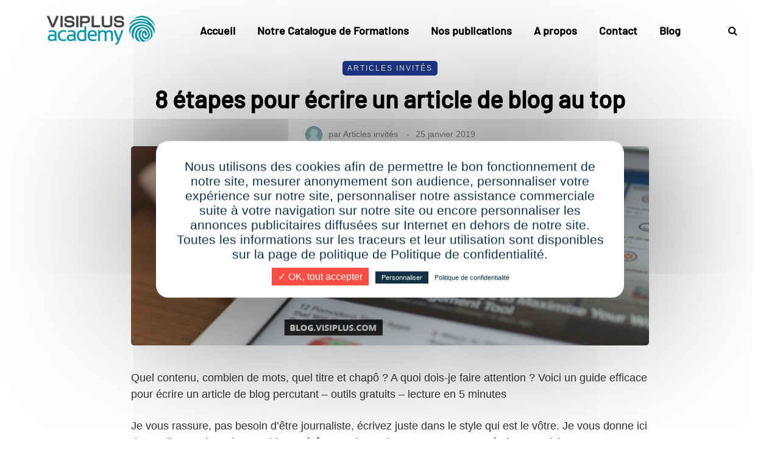

--- FILE ---
content_type: text/html; charset=UTF-8
request_url: https://academy.visiplus.com/blog/articles-invites/8-etapes-pour-ecrire-un-article-de-blog-au-top-2019-01-25
body_size: 17788
content:
<!DOCTYPE html>
<html lang="fr-FR">
<head>
    <meta name="viewport" content="width=device-width, initial-scale=1.0"/>
    <meta charset="UTF-8"/>
    <link rel="profile" href="http://gmpg.org/xfn/11"/>
    <link rel="pingback" href="https://academy.visiplus.com/blog/xmlrpc.php"/>
    <link href="https://fonts.googleapis.com/css?family=Roboto+Condensed:400,400i,700,700i&display=swap"
          rel="stylesheet">
    <link rel="stylesheet" href="/css/fontawesome.rls.min.css">
    <title>8 étapes pour écrire un article de blog au top - VISIPLUS academy</title>
  
<!-- This site is optimized with the Yoast SEO plugin v12.3 - https://yoast.com/wordpress/plugins/seo/ -->
<meta name="description" content="Quel contenu, combien de mots, quel titre et chapô ? A quoi dois-je faire attention ? Voici un guide efficace pour écrire un article de blog percutant -"/>
<meta name="robots" content="max-snippet:-1, max-image-preview:large, max-video-preview:-1"/>
<link rel="canonical" href="https://academy.visiplus.com/blog/articles-invites/8-etapes-pour-ecrire-un-article-de-blog-au-top-2019-01-25" />
<meta property="og:locale" content="fr_FR" />
<meta property="og:type" content="article" />
<meta property="og:title" content="8 étapes pour écrire un article de blog au top - VISIPLUS academy" />
<meta property="og:description" content="Quel contenu, combien de mots, quel titre et chapô ? A quoi dois-je faire attention ? Voici un guide efficace pour écrire un article de blog percutant -" />
<meta property="og:url" content="https://academy.visiplus.com/blog/articles-invites/8-etapes-pour-ecrire-un-article-de-blog-au-top-2019-01-25" />
<meta property="og:site_name" content="Blog VISIPLUS academy" />
<meta property="article:tag" content="blogging" />
<meta property="article:tag" content="stratégie de contenu" />
<meta property="article:section" content="Articles Invités" />
<meta property="article:published_time" content="2019-01-25T06:40:58+00:00" />
<meta property="article:modified_time" content="2019-01-30T13:38:09+00:00" />
<meta property="og:updated_time" content="2019-01-30T13:38:09+00:00" />
<meta property="og:image" content="https://academy.visiplus.com/blog/wp-content/uploads/2019/01/Pimagic-super-photo-12.png" />
<meta property="og:image:secure_url" content="https://academy.visiplus.com/blog/wp-content/uploads/2019/01/Pimagic-super-photo-12.png" />
<meta property="og:image:width" content="780" />
<meta property="og:image:height" content="300" />
<meta name="twitter:card" content="summary_large_image" />
<meta name="twitter:description" content="Quel contenu, combien de mots, quel titre et chapô ? A quoi dois-je faire attention ? Voici un guide efficace pour écrire un article de blog percutant -" />
<meta name="twitter:title" content="8 étapes pour écrire un article de blog au top - VISIPLUS academy" />
<meta name="twitter:image" content="https://academy.visiplus.com/blog/wp-content/uploads/2019/01/Pimagic-super-photo-12.png" />
<script type='application/ld+json' class='yoast-schema-graph yoast-schema-graph--main'>{"@context":"https://schema.org","@graph":[{"@type":"WebSite","@id":"https://academy.visiplus.com/blog/#website","url":"https://academy.visiplus.com/blog/","name":"Blog VISIPLUS academy","potentialAction":{"@type":"SearchAction","target":"https://academy.visiplus.com/blog/?s={search_term_string}","query-input":"required name=search_term_string"}},{"@type":"ImageObject","@id":"https://academy.visiplus.com/blog/articles-invites/8-etapes-pour-ecrire-un-article-de-blog-au-top-2019-01-25#primaryimage","url":"https://academy.visiplus.com/blog/wp-content/uploads/2019/01/Pimagic-super-photo-12.png","width":780,"height":300},{"@type":"WebPage","@id":"https://academy.visiplus.com/blog/articles-invites/8-etapes-pour-ecrire-un-article-de-blog-au-top-2019-01-25#webpage","url":"https://academy.visiplus.com/blog/articles-invites/8-etapes-pour-ecrire-un-article-de-blog-au-top-2019-01-25","inLanguage":"fr-FR","name":"8 \u00e9tapes pour \u00e9crire un article de blog au top - VISIPLUS academy","isPartOf":{"@id":"https://academy.visiplus.com/blog/#website"},"primaryImageOfPage":{"@id":"https://academy.visiplus.com/blog/articles-invites/8-etapes-pour-ecrire-un-article-de-blog-au-top-2019-01-25#primaryimage"},"datePublished":"2019-01-25T06:40:58+00:00","dateModified":"2019-01-30T13:38:09+00:00","author":{"@id":"https://academy.visiplus.com/blog/#/schema/person/46d6c48c165aeaba03774d883dd538ac"},"description":"Quel contenu, combien de mots, quel titre et chap\u00f4\u00a0? A quoi dois-je faire attention\u00a0?\u00a0Voici un guide efficace pour \u00e9crire un article de blog percutant -"},{"@type":["Person"],"@id":"https://academy.visiplus.com/blog/#/schema/person/46d6c48c165aeaba03774d883dd538ac","name":"Articles invit\u00e9s","image":{"@type":"ImageObject","@id":"https://academy.visiplus.com/blog/#authorlogo","url":"https://academy.visiplus.com/blog/wp-content/uploads/2019/09/invite.png","caption":"Articles invit\u00e9s"},"sameAs":[]}]}</script>
<!-- / Yoast SEO plugin. -->

<link rel='dns-prefetch' href='//s.w.org' />
<link href='https://fonts.gstatic.com' crossorigin rel='preconnect' />
<link rel="alternate" type="application/rss+xml" title="Blog VISIPLUS academy &raquo; Flux" href="https://academy.visiplus.com/blog/feed" />
<link rel="alternate" type="application/rss+xml" title="Blog VISIPLUS academy &raquo; Flux des commentaires" href="https://academy.visiplus.com/blog/comments/feed" />
<link rel="alternate" type="application/rss+xml" title="Blog VISIPLUS academy &raquo; 8 étapes pour écrire un article de blog au top Flux des commentaires" href="https://academy.visiplus.com/blog/articles-invites/8-etapes-pour-ecrire-un-article-de-blog-au-top-2019-01-25/feed" />
		<script type="text/javascript">
			window._wpemojiSettings = {"baseUrl":"https:\/\/s.w.org\/images\/core\/emoji\/11.2.0\/72x72\/","ext":".png","svgUrl":"https:\/\/s.w.org\/images\/core\/emoji\/11.2.0\/svg\/","svgExt":".svg","source":{"concatemoji":"https:\/\/academy.visiplus.com\/blog\/wp-includes\/js\/wp-emoji-release.min.js?ver=5.1.16"}};
			!function(e,a,t){var n,r,o,i=a.createElement("canvas"),p=i.getContext&&i.getContext("2d");function s(e,t){var a=String.fromCharCode;p.clearRect(0,0,i.width,i.height),p.fillText(a.apply(this,e),0,0);e=i.toDataURL();return p.clearRect(0,0,i.width,i.height),p.fillText(a.apply(this,t),0,0),e===i.toDataURL()}function c(e){var t=a.createElement("script");t.src=e,t.defer=t.type="text/javascript",a.getElementsByTagName("head")[0].appendChild(t)}for(o=Array("flag","emoji"),t.supports={everything:!0,everythingExceptFlag:!0},r=0;r<o.length;r++)t.supports[o[r]]=function(e){if(!p||!p.fillText)return!1;switch(p.textBaseline="top",p.font="600 32px Arial",e){case"flag":return s([55356,56826,55356,56819],[55356,56826,8203,55356,56819])?!1:!s([55356,57332,56128,56423,56128,56418,56128,56421,56128,56430,56128,56423,56128,56447],[55356,57332,8203,56128,56423,8203,56128,56418,8203,56128,56421,8203,56128,56430,8203,56128,56423,8203,56128,56447]);case"emoji":return!s([55358,56760,9792,65039],[55358,56760,8203,9792,65039])}return!1}(o[r]),t.supports.everything=t.supports.everything&&t.supports[o[r]],"flag"!==o[r]&&(t.supports.everythingExceptFlag=t.supports.everythingExceptFlag&&t.supports[o[r]]);t.supports.everythingExceptFlag=t.supports.everythingExceptFlag&&!t.supports.flag,t.DOMReady=!1,t.readyCallback=function(){t.DOMReady=!0},t.supports.everything||(n=function(){t.readyCallback()},a.addEventListener?(a.addEventListener("DOMContentLoaded",n,!1),e.addEventListener("load",n,!1)):(e.attachEvent("onload",n),a.attachEvent("onreadystatechange",function(){"complete"===a.readyState&&t.readyCallback()})),(n=t.source||{}).concatemoji?c(n.concatemoji):n.wpemoji&&n.twemoji&&(c(n.twemoji),c(n.wpemoji)))}(window,document,window._wpemojiSettings);
		</script>
		<style type="text/css">
img.wp-smiley,
img.emoji {
	display: inline !important;
	border: none !important;
	box-shadow: none !important;
	height: 1em !important;
	width: 1em !important;
	margin: 0 .07em !important;
	vertical-align: -0.1em !important;
	background: none !important;
	padding: 0 !important;
}
</style>
	<link rel="stylesheet" href="https://academy.visiplus.com/blog/wp-content/themes/saxon/assets/css/tarteaucitron.css?ver=5.1.16">
<link rel="stylesheet" href="https://academy.visiplus.com/blog/wp-content/plugins/comment-form-validation/css/comment-validation.css?ver=5.1.16">
<link rel="stylesheet" href="https://academy.visiplus.com/blog/wp-includes/css/dist/block-library/style.min.css?ver=5.1.16">
<link rel="stylesheet" href="https://academy.visiplus.com/blog/wp-content/plugins/contact-form-7/includes/css/styles.css?ver=5.1.4">
<link rel="stylesheet" href="https://academy.visiplus.com/blog/wp-content/plugins/gbs-portfolio/css/style.css?ver=5.1.16">
<link rel="stylesheet" href="https://academy.visiplus.com/blog/wp-content/plugins/responsive-lightbox/assets/swipebox/css/swipebox.min.css?ver=2.1.0">
<link rel="stylesheet" href="https://academy.visiplus.com/blog/wp-content/plugins/wp-pagenavi/pagenavi-css.css?ver=2.70">
<link rel="stylesheet" href="https://academy.visiplus.com/blog/wp-content/themes/saxon/css/bootstrap.css?ver=5.1.16">
<link rel="stylesheet" href="https://academy.visiplus.com/blog/wp-content/themes/saxon/js/owl-carousel/owl.carousel.css?ver=5.1.16">
<link rel="stylesheet" href="https://academy.visiplus.com/blog/wp-content/themes/saxon/style.css?ver=1.0.2">
<link rel="stylesheet" href="https://academy.visiplus.com/blog/wp-content/themes/saxon/responsive.css?ver=all">
<link rel="stylesheet" href="https://academy.visiplus.com/blog/wp-content/themes/saxon/css/animations.css?ver=5.1.16">
<link rel="stylesheet" href="https://academy.visiplus.com/blog/wp-content/themes/saxon/css/font-awesome.css?ver=5.1.16">
<link rel="stylesheet" href="https://academy.visiplus.com/blog/wp-content/themes/saxon/js/select2/select2.css?ver=5.1.16">
<link rel="stylesheet" href="https://academy.visiplus.com/blog/wp-content/themes/saxon/css/idangerous.swiper.css?ver=5.1.16">
<link rel="stylesheet" href="https://academy.visiplus.com/blog/wp-content/themes/saxon/js/aos/aos.css?ver=5.1.16">
<link rel="stylesheet" href="https://academy.visiplus.com/blog/wp-includes/css/dashicons.min.css?ver=5.1.16">
<link rel="stylesheet" href="https://academy.visiplus.com/blog/wp-includes/js/thickbox/thickbox.css?ver=5.1.16">
<link rel="stylesheet" href="https://academy.visiplus.com/blog/wp-content/themes/saxon/inc/modules/mega-menu/css/mega-menu.css?ver=5.1.16">
<link rel="stylesheet" href="https://academy.visiplus.com/blog/wp-content/themes/saxon/inc/modules/mega-menu/css/mega-menu-responsive.css?ver=5.1.16">
<script src="https://academy.visiplus.com/blog/wp-includes/js/jquery/jquery.js?ver=1.12.4"></script>
<script src="https://academy.visiplus.com/blog/wp-includes/js/jquery/jquery-migrate.min.js?ver=1.4.1"></script>
<script src="https://academy.visiplus.com/blog/wp-content/plugins/comment-form-validation/js/jquery-validation.js?ver=5.1.16"></script>
<script src="https://academy.visiplus.com/blog/wp-content/plugins/comment-form-validation/js/comment-validation.js?ver=5.1.16"></script>
<script src="https://academy.visiplus.com/blog/wp-content/plugins/responsive-lightbox/assets/swipebox/js/jquery.swipebox.min.js?ver=2.1.0"></script>
<script src="https://academy.visiplus.com/blog/wp-content/plugins/responsive-lightbox/assets/infinitescroll/infinite-scroll.pkgd.min.js?ver=5.1.16"></script>
<script type='text/javascript'>
/* <![CDATA[ */
var rlArgs = {"script":"swipebox","selector":"lightbox","customEvents":"","activeGalleries":"1","animation":"1","hideCloseButtonOnMobile":"0","removeBarsOnMobile":"0","hideBars":"1","hideBarsDelay":"5000","videoMaxWidth":"1080","useSVG":"1","loopAtEnd":"0","woocommerce_gallery":"0","ajaxurl":"https:\/\/academy.visiplus.com\/blog\/wp-admin\/admin-ajax.php","nonce":"90b52147ed"};
/* ]]> */
</script>
<script src="https://academy.visiplus.com/blog/wp-content/plugins/responsive-lightbox/js/front.js?ver=2.1.0"></script>
<script src="https://academy.visiplus.com/blog/wp-content/themes/saxon/assets/js/tarteaucitron.js?v=1&#038;ver=5.1.16"></script>
<script type='text/javascript'>
/* <![CDATA[ */
var aamLocal = {"nonce":"d8fa262566","ajaxurl":"https:\/\/academy.visiplus.com\/blog\/wp-admin\/admin-ajax.php"};
/* ]]> */
</script>
<script src="//academy.visiplus.com/blog/wp-content/plugins/advanced-access-manager/media/js/aam-login.js?ver=5.1.16"></script>
<link rel='https://api.w.org/' href='https://academy.visiplus.com/blog/wp-json/' />
<link rel="EditURI" type="application/rsd+xml" title="RSD" href="https://academy.visiplus.com/blog/xmlrpc.php?rsd" />
<link rel="wlwmanifest" type="application/wlwmanifest+xml" href="https://academy.visiplus.com/blog/wp-includes/wlwmanifest.xml" /> 
<meta name="generator" content="WordPress 5.1.16" />
<link rel='shortlink' href='https://academy.visiplus.com/blog/?p=17277' />
<link rel="alternate" type="application/json+oembed" href="https://academy.visiplus.com/blog/wp-json/oembed/1.0/embed?url=https%3A%2F%2Facademy.visiplus.com%2Fblog%2Farticles-invites%2F8-etapes-pour-ecrire-un-article-de-blog-au-top-2019-01-25" />
<link rel="alternate" type="text/xml+oembed" href="https://academy.visiplus.com/blog/wp-json/oembed/1.0/embed?url=https%3A%2F%2Facademy.visiplus.com%2Fblog%2Farticles-invites%2F8-etapes-pour-ecrire-un-article-de-blog-au-top-2019-01-25&#038;format=xml" />
<script type="text/javascript">
var ajaxurl = 'https://academy.visiplus.com/blog/wp-admin/admin-ajax.php';
</script>
        <script>
            tarteaucitron.init({
                "privacyUrl": "/privacy", /* Privacy policy url */

                "hashtag": "#tarteaucitron", /* Open the panel with this hashtag */
                "cookieName": "tarteaucitron", /* Cookie name */

                "orientation": "middle", /* Banner position (top - bottom) */
                "showAlertSmall": false, /* Show the small banner on bottom right */
                "cookieslist": true, /* Show the cookie list */

                "adblocker": false, /* Show a Warning if an adblocker is detected */
                "AcceptAllCta": true, /* Show the accept all button when highPrivacy on */
                "highPrivacy": false, /* Disable auto consent */
                "handleBrowserDNTRequest": false, /* If Do Not Track == 1, disallow all */

                "removeCredit": true, /* Remove credit link */
                "moreInfoLink": true, /* Show more info link */
                "useExternalCss": true, /* If false, the tarteaucitron.css file will be loaded */

                "readmoreLink": "/privacy" /* Change the default readmore link */
            });

        </script>

        <script>
            tarteaucitron.user.googletagmanagerId = 'GTM-2PZN';
            (tarteaucitron.job = tarteaucitron.job || []).push('googletagmanager');

            tarteaucitron.user.gtagUa = 'G-9BMLY7KCFV';
            (tarteaucitron.job = tarteaucitron.job || []).push('gtag');
        </script>

    <link rel="icon" href="https://academy.visiplus.com/blog/wp-content/uploads/2019/09/favicon-blog.jpg" sizes="32x32" />
<link rel="icon" href="https://academy.visiplus.com/blog/wp-content/uploads/2019/09/favicon-blog.jpg" sizes="192x192" />
<link rel="apple-touch-icon-precomposed" href="https://academy.visiplus.com/blog/wp-content/uploads/2019/09/favicon-blog.jpg" />
<meta name="msapplication-TileImage" content="https://academy.visiplus.com/blog/wp-content/uploads/2019/09/favicon-blog.jpg" />
<style id="kirki-inline-styles">@font-face{font-display:swap;font-family:'Cormorant Garamond';font-style:normal;font-weight:400;src:url(//fonts.gstatic.com/l/font?kit=co3umX5slCNuHLi8bLeY9MK7whWMhyjypVO7abI26QOD_v86GnA&skey=a863d1376a24bd7a&v=v21) format('woff');}@font-face{font-display:swap;font-family:'Barlow';font-style:normal;font-weight:400;src:url(//fonts.gstatic.com/l/font?kit=7cHpv4kjgoGqM7EPCA&skey=32d7acf8757dbad0&v=v13) format('woff');}@font-face{font-display:swap;font-family:'Barlow';font-style:normal;font-weight:500;src:url(//fonts.gstatic.com/l/font?kit=7cHqv4kjgoGqM7E3_-gc4w&skey=4c8d0d0b13516148&v=v13) format('woff');}@font-face{font-display:swap;font-family:'Roboto';font-style:normal;font-weight:400;font-stretch:normal;src:url(//fonts.gstatic.com/l/font?kit=KFOMCnqEu92Fr1ME7kSn66aGLdTylUAMQXC89YmC2DPNWubEbWmQ&skey=a0a0114a1dcab3ac&v=v50) format('woff');}</style>
    <!-- Google tag (gtag.js) -->
    <script async src="https://www.googletagmanager.com/gtag/js?id=G-9BMLY7KCFV"></script>
    <script>
        window.dataLayer = window.dataLayer || [];

        function gtag() {
            dataLayer.push(arguments);
        }

        gtag('js', new Date());
        gtag('config', 'G-9BMLY7KCFV');
    </script>

<body class="post-template-default single single-post postid-17277 single-format-standard blog-post-transparent-header-disable blog-small-page-width blog-slider-enable blog-enable-images-animations blog-enable-sticky-header blog-style-corners-rounded">


            

        <header class="main-header clearfix sticky-header">
                    <div class="blog-post-reading-progress"></div>
                <div class="container">
            <div class="row">
                <div class="col-md-12">

                    <div class="header-left">
                            <div class="mainmenu-mobile-toggle" aria-label="Toggle menu"><i class="fa fa-bars" aria-hidden="true"></i></div>
                <div class="logo">
        <a class="logo-link" href="https://academy.visiplus.com/blog/"><img src="https://academy.visiplus.com/blog/wp-content/uploads/2019/09/logo-blog-academy-gris.png" alt="Blog VISIPLUS academy" class="regular-logo"><img src="https://academy.visiplus.com/blog/wp-content/uploads/2019/09/logo-blog-2-1.png" alt="Blog VISIPLUS academy" class="light-logo"></a>
                </div>
        
                        </div>

                    <div class="header-center">
                        
        <div class="mainmenu mainmenu-none mainmenu-boldfont mainmenu-noarrow clearfix" role="navigation">

        <div id="navbar" class="navbar navbar-default clearfix mgt-mega-menu">

          <div class="navbar-inner">
              <div class="container">

                  <div class="navbar-toggle btn btn-grey" data-toggle="collapse" data-target=".collapse">
                    Menu                  </div>

                  <div class="navbar-center-wrapper">
                  <div class="navbar-collapse collapse"><ul id="menu-nav-2" class="nav"><li id="mgt-menu-item-2109" class="home menu-item menu-item-type-custom menu-item-object-custom"><a href="https://academy.visiplus.com/">Accueil</a></li><li id="mgt-menu-item-1856" class="menu-item menu-item-type-custom menu-item-object-custom"><a href="https://academy.visiplus.com/catalogue-formations">Notre Catalogue de Formations</a></li><li id="mgt-menu-item-1858" class="menu-item menu-item-type-custom menu-item-object-custom"><a href="https://academy.visiplus.com/ressources/publications">Nos publications</a></li><li id="mgt-menu-item-26515" class="menu-item menu-item-type-custom menu-item-object-custom"><a href="https://academy.visiplus.com/a-propos">A propos</a></li><li id="mgt-menu-item-31477" class="menu-item menu-item-type-custom menu-item-object-custom"><a href="https://academy.visiplus.com/contact">Contact</a></li><li id="mgt-menu-item-33059" class="menu-item menu-item-type-post_type menu-item-object-page menu-item-home"><a href="https://academy.visiplus.com/blog/">Blog</a></li></ul></div>                  </div>

              </div>
          </div>

        </div>

    </div>
    
    
                        </div>

                    <div class="header-right">
                            <div class="search-toggle-wrapper search-header">
      <form method="get" role="search" id="searchform_p" class="searchform" action="https://academy.visiplus.com/blog/">
	<input type="search" aria-label="Chercher" class="field" name="s" value="" id="s_p" placeholder="Mot(s) clé(s) recherché(s)" />
	<input type="submit" class="submit btn" id="searchsubmit_p" value="Chercher" />
</form>
      <a class="search-toggle-btn" aria-label="Search toggle"><i class="fa fa-search" aria-hidden="true"></i></a>
    </div>

                        </div>
                </div>
            </div>

        </div>
    </header>



	
<div class="content-block">
<div class="container-fluid container-page-item-title" data-style="" data-aos="fade-up">
	<div class="row">
		<div class="col-md-12 col-overlay">
			<div class="container">
				<div class="row">
					<div class="col-md-12">
						<div class="page-item-title-single">
														<div class="saxon-post-single saxon-post" data-aos="fade-up">
								<div class="post-categories"><a href="https://academy.visiplus.com/blog/category/articles-invites" data-style="background-color: #1e398e;">Articles Invités</a></div>
								<div class="saxon-post-details">
									<h1 class="post-title">8 étapes pour écrire un article de blog au top</h1>
																		<div class="post-author">
										<div class="post-author-image"><a href="https://academy.visiplus.com/blog/author/articlesinvites"><img src="https://academy.visiplus.com/blog/wp-content/uploads/2019/09/invite.png" width="28" height="28" alt="Articles invités" class="avatar avatar-28 wp-user-avatar wp-user-avatar-28 alignnone photo" /></a></div>par <a href="https://academy.visiplus.com/blog/author/articlesinvites" title="Articles par Articles invités" rel="author">Articles invités</a>									</div>
																		<div class="post-date">25 janvier 2019</div>
								</div>
							</div>
						</div>
					</div>
				</div>
			</div>
		</div>
	</div>
</div>
<div class="post-container container span-col-md-12 post-single-content">
	<div class="row">
		<div class="col-md-12 post-single-content">
			<div class="blog-post blog-post-single clearfix">
				<article id="post-17277" class="post-17277 post type-post status-publish format-standard has-post-thumbnail hentry category-articles-invites tag-blogging tag-strategie-de-contenu" role="main">
					<div class="post-content-wrapper">

						<div class="post-content clearfix">
														<div class="blog-post-thumb">

								<img width="780" height="300" src="https://academy.visiplus.com/blog/wp-content/uploads/2019/01/Pimagic-super-photo-12.png" class="attachment-saxon-blog-thumb size-saxon-blog-thumb wp-post-image" alt="" srcset="https://academy.visiplus.com/blog/wp-content/uploads/2019/01/Pimagic-super-photo-12.png 780w, https://academy.visiplus.com/blog/wp-content/uploads/2019/01/Pimagic-super-photo-12-300x115.png 300w, https://academy.visiplus.com/blog/wp-content/uploads/2019/01/Pimagic-super-photo-12-610x234.png 610w" sizes="(max-width: 780px) 100vw, 780px" />
							</div>
																																			<div class="entry-content">

							<p>Quel contenu, combien de mots, quel titre et chapô ? A quoi dois-je faire attention ? Voici un guide efficace pour écrire un article de blog percutant &#8211; outils gratuits – lecture en 5 minutes</p>
<p>Je vous rassure, pas besoin d’être journaliste, écrivez juste dans le style qui est le vôtre. Je vous donne ici des outils gratuits qui vous aideront à être pertinent dans vos propos pour écrire un article percutant et bien structuré.</p>
<p>Un article de blog permet de m’exprimer de manière plus informelle en comparaison d’une page statique d’un site internet et de me positionner en tant qu’expert de mon domaine. La taille recommandée est entre 700 et 1500 mots. Le but ultime est bien sûr d’être lu (et apprécié) par un maximum de personnes.</p>
<p>Mon article devra être ouvert aux commentaires et permettre à mon audience d’interagir avec moi de manière qualitative. Il faut favoriser ces commentaires, car d’un point de vue digital, ils sont un bon moyen d’améliorer le référencement naturel (=SEO).</p>
<h2>Etape 1 : Choisir le thème de mon article</h2>
<p>La première question à se poser est le but ultime de mon article.</p>
<p>Est-ce que je veux promouvoir mon business ?</p>
<ul>
<li>Est-ce que je veux donner des conseils ?</li>
<li>Est-ce que je veux parler de moi pour me rapprocher de mes clients potentiels ?</li>
</ul>
<p>Il est nécessaire d’écrire sur quelque chose dont je suis expert ou du moins sur un sujet qui m’intéresse assez pour apporter quelque chose de plus à l’audience. Il importe que le lecteur apprenne quelque chose.</p>
<h2>Etape 2 : Choisir les bonnes expressions, le champ sémantique</h2>
<p>Pour que mon article soit pertinent, je fais une petite recherche afin d’être sûr des expressions que je dois utiliser. Mon meilleur ami est Google. Je cherche « Comment écrire un article de blog ? » et je vais en bas de la page où je vois des suggestions d’expressions recherchées par les internautes. A partir de là je peux continuer l’exercice en me basant sur ces recherches – une première mine d’or.</p>
<p style="text-align: left;" align="center"><a href="https://trends.google.fr/trends/?geo=FR">Google Trends</a> est également un outil puissant et me permet notamment de comparer la pertinence de 2 mots-clés. Je veux par exemple connaitre les différences de pertinence entre « écrire » et « rédiger » un article. Quel mot est le plus utilisé ? Google Trends me donnera le choix à réaliser.</p>
<p style="text-align: left;" align="center">Si je pousse mon raisonnement encore plus loin : Je peux constater au travers d’une simple comparaison que les internautes ne mettent plus les accents. Le terme le plus recherché entre lesquatre est « ecrire » sans accent. Je vais donc choisir d’inclure ce mot dans mon article.</p>
<p>Ensuite, <a href="https://answerthepublic.com/" target="_blank">AnswerThePublic</a> me permet de voir les mots et expressions autour du mot clé ou de l’expression renseignée. Je veux par exemple une analyse autour du mot « rédiger ». Le logiciel sort alors une cartographie des différents résultats des recherches effectuées autour de ce mot (plus le vert est foncé, plus la recherche est fréquente).</p>
<p>Tip : Je n’oublie pas de paramétrer la langue dans laquelle je cherche.</p>
<p>Pour ne pas toujours utiliser les mêmes mots-clés, je peux également utiliser un dictionnaire de synonymes.</p>
<h2>Etape 3 : Comment structurer la longueur de l’article</h2>
<p>Il y a plusieurs techniques, aucune n’est plus indiquée qu’une autre, à moi de choisir ce qui me convient le mieux pour la thématique.</p>
<ul>
<li>La liste chronologique, comme dans cet exemple, fait découvrir le contenu dans un ordre naturel</li>
<li>La liste d’idées sans ordre hiérarchisé</li>
<li>Le plan journalistique ou pyramide inversée qui commence par des généralités pour en finir avec plus en plus de précision</li>
<li>La réponse à un problème</li>
</ul>
<p>Mais quoi que je choisisse comme structure, j’essaye de répondre dans mon article aux fameux QQOQCCP. C’est la méthode du questionnement « Quoi, Qui, Où, Quand, Comment, Combien, Pourquoi ».</p>
<p>Tip : Je fais des phrases courtes, elles sont plus faciles à lire sur mobile.</p>
<h2>Etape 4 : Ecrire le chapô</h2>
<p>Le chapô est la petite introduction en 2,3 phrases qui s’affichera en dessous du titre et qui a son importance pour accrocher le lecteur. J’écris le chapô après avoir rédigé mon article. Il doit être un vrai reflet de ce que l’internaute lira dans mon article.</p>
<p>Si mon chapô est assez pertinent, je pourrais l’utiliser également comme <a href="https://www.visiplus-digital-learning.com/admin/blog_post/128#_Etape_8_:" target="_blank">meta description</a>.</p>
<h2>Etape 5 : Choisir des titres percutants et placer les balises</h2>
<p>C’est seulement une fois que j’ai terminé la rédaction de mon texte que je cherche un titre percutant et des sous-titres qui résument bien les chapitres.</p>
<p>Pour cet exercice j’interroge à nouveau Google Trends sur les mots clé que j’imagine utiliser. S’il y a un choix à faire c’est le mot le plus populaire qui doit figurer dans le titre. Les mots-clés en 2ème position et suivantes seront dans mon chapô et dans les sous-titres.</p>
<p>Tip : Un bon titre s’affichera dans sa totalité dans les moteurs de recherche et a une longueur de 6 à 10 mots (une soixantaine de caractères) maximum.</p>
<p>Ensuite il faut faire en sorte que Google reconnaisse les titres et sous-titres. WordPress vous aidera sur ce point. Il faut juste choisir les titres prédéfinis et surtout ne pas jouer avec la mise en forme de la police vous-même ce qui enlèverait les balises titres ou sous-titres.</p>
<p>Les balises d’un texte sont les éléments les plus importants pour être trouvés sur le net. Si ces balises ne sont pas spécifiées, alors le texte ne sera jamais indexé par Google. Il ne sortira jamais dans les moteurs de recherche, aussi percutant soit-il.</p>
<p>Les niveaux d’importance dans le langage HTML sont hiérarchisés de la manière suivante :</p>
<ul>
<li>h1 = header 1 = Titre = c’est la balise « title », la plus importante</li>
<li>h2 = header 2 = 1er sous-titre</li>
<li>h3 = header 3 = 2er sous-titre ainsi de suite</li>
</ul>
<p>Il ne peut y avoir qu’une seule balise h1 par page, mais plusieurs balises h2, h3…. Si mon article ne prend qu’une seule page alors je pourrais utiliser cette balise pour le titre de mon article. Attention, la plupart du temps un article de blog se trouve dans une sous-rubrique, admettons sous le titre « Comment créer un blog ». Dans ce cas il faut utiliser une balise de sous-titre h2 pour le titre de l’article.</p>
<h2>Etape 6 : Insérer des images, illustrations</h2>
<p>Une image accrocheuse ou une infographie qui résume bien attire l’œil plus qu’un texte. On sait en effet qu’un internaute ne reste souvent que secondes sur une page.</p>
<p>Attention pourtant de ne pas utiliser la partie supérieure d&rsquo;une page (une des zones les plus importantes de votre site) pour insérer une image. C’est ici qu’il faut insérer les mots-clés principaux pour optimiser le SEO.</p>
<p>Il existe des banques d’images gratuites qui proposent des images et illustrations de bonne qualité et surtout, libres de droit, comme par exemple <a href="https://pixabay.com/fr/" target="_blank">Pixabay</a>. <a href="https://www.canva.com/fr_fr/creer/infographies/" target="_blank">Canva</a> par ailleurs me propose la création gratuite de mon infographie.</p>
<p>Tip : Pour ne pas alourdir mon article avec des fichiers trop lourds, j’utilise <a href="https://compressor.io/" target="_blank">Compressor</a> afin de réduire mes images en conservant une qualité élevée.</p>
<p>Quand j’insère l’image dans l’article il faut faire attention à indiquer de manière pertinente sa description. En langage HTML c’est ce qu’on appelle la balise &lt;alt&gt; (« alternative texte »). Cette description invisible pour le lecteur sert encore une fois le référencement et n’est pas à confondre avec la légende d’une image qui sera, elle, affichée dans l’article. Les mots-clés placés dans la balise ALT remplaceront l’image si le navigateur a des difficultés à charger l’image. C’est ainsi qu’elle fera pour Google partie du texte et sera pertinente et logique par rapport aux mots-clés utilisés dans mon article.</p>
<h2>Etape 7 : Insérer des liens vers l’extérieur</h2>
<p>Il ne faut pas surcharger le document de liens vers l’extérieur, sinon Google pourrait juger votre texte comme peu pertinent et le baisserait dans le référencement. Mais quelques liens vers des sites populaires seront jugés comme un signe de qualité pour Google.</p>
<p>Tip : J’insère toujours les liens dans le flux de lecture du texte, je n’utilise pas une phrase comme : Vous trouverez ici les liens vers…<a style="font-size: 1.5em; background-color: #ffffff;" name="_Etape_8_:"></a></p>
<h2>Etape 8 : Rédiger la meta description</h2>
<p>Rien de plus frustrant pour le lecteur que de cliquer sur un titre accrocheur et de découvrir un contenu qui ne correspond pas à son attente. Il partira vite de mon article et le résultat sera un taux de rebond important qui influencera de manière négative par la suite la position de mon article dans le classement d’une recherche.</p>
<p>La balise « meta desc » sert au référencement mais également aux internautes qui viendront sur le blog seulement si la description parle de ce qu’ils cherchent. Pour que toute la description s’affiche je veille à ne pas dépasser les 150 caractères dans le champ prévu à cet effet par WordPress.</p>
<p>A défaut d’avoir rédigé une meta description, Google affichera le début de mon article.</p>
<h2>Le SEO avant tout</h2>
<p>Vous l’avez compris, la rédaction d’un article de blog est une affaire d’envie d’écrire sur quelque chose qui nous intéresse, que l’on aimerait partager, mais surtout un travail de référencement. Sans les préconisations que j’ai indiquées, l’énergie déployée serait vaine.</p>
<h2>À propos : Octavia Fleuchaus</h2>
<p>Octavia est responsable et expert marketing opérationnel trilingue avec plus de 10 ans d&rsquo;expérience et des solides connaissances de la culture B2B franco-allemande.</p>

														</div><!-- .entry-content -->

														<div class="saxon-social-share-fixed sidebar-position-disable">
									<div class="post-social-wrapper">
        <div class="post-social-title">Share:</div>
		<div class="post-social">
			<a title="Share with Facebook" href="https://academy.visiplus.com/blog/articles-invites/8-etapes-pour-ecrire-un-article-de-blog-au-top-2019-01-25" data-type="facebook" data-title="8 étapes pour écrire un article de blog au top" class="facebook-share"> <i class="fa fa-facebook"></i></a><a title="Share with LinkedIn" href="https://academy.visiplus.com/blog/articles-invites/8-etapes-pour-ecrire-un-article-de-blog-au-top-2019-01-25" data-type="linkedin" data-title="8 étapes pour écrire un article de blog au top" data-image="https://academy.visiplus.com/blog/wp-content/uploads/2019/01/Pimagic-super-photo-12.png" class="linkedin-share"> <i class="fa fa-linkedin"></i></a><a title="Share by Email" href="mailto:?subject=8⠀étapes⠀pour⠀écrire⠀un⠀article⠀de⠀blog⠀au⠀top&body=https://academy.visiplus.com/blog/articles-invites/8-etapes-pour-ecrire-un-article-de-blog-au-top-2019-01-25" data-type="link" class="email-share"> <i class="fa fa-envelope-o"></i></a>		</div>
		<div class="clear"></div>
	</div>
								</div>
							
							
														</div>

					</div>
				</article>
												<div class="saxon-post saxon-post-bottom">
					<div class="post-details-bottom">
						<div class="post-info-tags">
																					<div class="tags clearfix">
								<a href="https://academy.visiplus.com/blog/tag/blogging" rel="tag">blogging</a> <a href="https://academy.visiplus.com/blog/tag/strategie-de-contenu" rel="tag">stratégie de contenu</a>							</div>
																				</div>
						
						<div class="post-info-wrapper">
						
												

						</div>

												<div class="post-info-share">
						  	<div class="post-social-wrapper">
        <div class="post-social-title">Share:</div>
		<div class="post-social">
			<a title="Share with Facebook" href="https://academy.visiplus.com/blog/articles-invites/8-etapes-pour-ecrire-un-article-de-blog-au-top-2019-01-25" data-type="facebook" data-title="8 étapes pour écrire un article de blog au top" class="facebook-share"> <i class="fa fa-facebook"></i></a><a title="Share with LinkedIn" href="https://academy.visiplus.com/blog/articles-invites/8-etapes-pour-ecrire-un-article-de-blog-au-top-2019-01-25" data-type="linkedin" data-title="8 étapes pour écrire un article de blog au top" data-image="https://academy.visiplus.com/blog/wp-content/uploads/2019/01/Pimagic-super-photo-12.png" class="linkedin-share"> <i class="fa fa-linkedin"></i></a><a title="Share by Email" href="mailto:?subject=8⠀étapes⠀pour⠀écrire⠀un⠀article⠀de⠀blog⠀au⠀top&body=https://academy.visiplus.com/blog/articles-invites/8-etapes-pour-ecrire-un-article-de-blog-au-top-2019-01-25" data-type="link" class="email-share"> <i class="fa fa-envelope-o"></i></a>		</div>
		<div class="clear"></div>
	</div>
							</div>
											</div>
				</div>
				
				<div class="form-entreprise-morceau" style="display:none">
  <div class="col-md-6">
      <input type="text" class="text-input defaultText required"  name="Title" placeholder="Fonction (requis)" required>

  </div>
  <div class="col-md-6">
      <input type="text" class="text-input defaultText required"  name="Company" placeholder="Société">

  </div>
  <div class="col-md-4">
    <select name="Effectif__c" class="text-input defaultText required" required>
      <option value="">Effectif (requis)</option>
      <option value="0">Aucun</option>
      <option value="1 > 2"> 1 à 2</option>
      <option value="3 > 9"> 3 à 9</option>
      <option value="10 > 19"> 10 à 19</option>
      <option value="20 > 49"> 20 à 49</option>
      <option value="50 > 249">50 à 249</option>
      <option value="250 > 499">250 à 499</option>
      <option value="+ 500">+ 500</option>
    </select>

  </div>

    <div class="col-md-12">
      <input type="email" class="text-input defaultText required " name="Email" placeholder="Email (requis)" required>

    </div>
  </div>
  <div class="form-particulier-morceau" style="display:none">
    <div class="col-md-7">
      <select name="niveau_formation" class="text-input defaultText required" data-validation="required" required="">
        <option value="">Niveau d'études</option>
        <option value="Sans diplôme">Sans diplôme</option>
        <option value="CAP / BEP et moins">CAP / BEP</option>
        <option value="Niveau bac (terminal)">Niveau bac (terminal)</option>
        <option value="BAC">Baccalauréat</option>
        <option value="BAC+1">Bac +1</option>
        <option value="BAC+2">Bac +2 (BTS, DUT, DEUG)</option>
        <option value="BAC+3">Bac +3 (Licence / Bachelor)</option>
        <option value="BAC+4">Bac +4 (Maîtrise / Master 1)</option>
        <option value="BAC+5 et plus">Bac +5 (Master 2 / MBA)</option><
      </select>

    </div>
    <div class="col-md-5">
        <input type="text" class="text-input defaultText required"  name="Title" placeholder="Fonction (requis)" required>

    </div>

    <div class="col-md-12">
      <select class="text-input defaultText required" name="age" id="age" required>
        <option value="">Année de naissance (requis)</option>
                <option value="23">2003</option>
                <option value="24">2002</option>
                <option value="25">2001</option>
                <option value="26">2000</option>
                <option value="27">1999</option>
                <option value="28">1998</option>
                <option value="29">1997</option>
                <option value="30">1996</option>
                <option value="31">1995</option>
                <option value="32">1994</option>
                <option value="33">1993</option>
                <option value="34">1992</option>
                <option value="35">1991</option>
                <option value="36">1990</option>
                <option value="37">1989</option>
                <option value="38">1988</option>
                <option value="39">1987</option>
                <option value="40">1986</option>
                <option value="41">1985</option>
                <option value="42">1984</option>
                <option value="43">1983</option>
                <option value="44">1982</option>
                <option value="45">1981</option>
                <option value="46">1980</option>
                <option value="47">1979</option>
                <option value="48">1978</option>
                <option value="49">1977</option>
                <option value="50">1976</option>
                <option value="51">1975</option>
                <option value="52">1974</option>
                <option value="53">1973</option>
                <option value="54">1972</option>
                <option value="55">1971</option>
                <option value="56">1970</option>
                <option value="57">1969</option>
                <option value="58">1968</option>
                <option value="59">1967</option>
                <option value="60">1966</option>
                <option value="61">1965</option>
                <option value="62">1964</option>
                <option value="63">1963</option>
                <option value="64">1962</option>
                <option value="65">1961</option>
                <option value="66">1960</option>
                <option value="67">1959</option>
                <option value="68">1958</option>
                <option value="69">1957</option>
                <option value="70">1956</option>
                <option value="71">1955</option>
          </select>
    </div>

    <div class="col-md-12">
        <input type="email" class="text-input defaultText required" name="Email" placeholder="Email (requis)" required>

    </div>
  </div>

<div class="form-dmd-emploi-morceau" style="display:none">
  <div class="col-md-12">
    <select name="niveau_formation" class="text-input defaultText required" data-validation="required" required="">
      <option value="">Niveau d'études</option>
      <option value="Sans diplôme">Sans diplôme</option>
      <option value="CAP / BEP et moins">CAP / BEP</option>
      <option value="Niveau bac (terminal)">Niveau bac (terminal)</option>
      <option value="BAC">Baccalauréat</option>
      <option value="BAC+1">Bac +1</option>
      <option value="BAC+2">Bac +2 (BTS, DUT, DEUG)</option>
      <option value="BAC+3">Bac +3 (Licence / Bachelor)</option>
      <option value="BAC+4">Bac +4 (Maîtrise / Master 1)</option>
      <option value="BAC+5 et plus">Bac +5 (Master 2 / MBA)</option><

    </select>

  </div>
  <div class="col-md-12">
    <select class="text-input defaultText required" name="age" id="age" required>
      <option value="">Année de naissance (requis)</option>
            <option value="23">2003</option>
            <option value="24">2002</option>
            <option value="25">2001</option>
            <option value="26">2000</option>
            <option value="27">1999</option>
            <option value="28">1998</option>
            <option value="29">1997</option>
            <option value="30">1996</option>
            <option value="31">1995</option>
            <option value="32">1994</option>
            <option value="33">1993</option>
            <option value="34">1992</option>
            <option value="35">1991</option>
            <option value="36">1990</option>
            <option value="37">1989</option>
            <option value="38">1988</option>
            <option value="39">1987</option>
            <option value="40">1986</option>
            <option value="41">1985</option>
            <option value="42">1984</option>
            <option value="43">1983</option>
            <option value="44">1982</option>
            <option value="45">1981</option>
            <option value="46">1980</option>
            <option value="47">1979</option>
            <option value="48">1978</option>
            <option value="49">1977</option>
            <option value="50">1976</option>
            <option value="51">1975</option>
            <option value="52">1974</option>
            <option value="53">1973</option>
            <option value="54">1972</option>
            <option value="55">1971</option>
            <option value="56">1970</option>
            <option value="57">1969</option>
            <option value="58">1968</option>
            <option value="59">1967</option>
            <option value="60">1966</option>
            <option value="61">1965</option>
            <option value="62">1964</option>
            <option value="63">1963</option>
            <option value="64">1962</option>
            <option value="65">1961</option>
            <option value="66">1960</option>
            <option value="67">1959</option>
            <option value="68">1958</option>
            <option value="69">1957</option>
            <option value="70">1956</option>
            <option value="71">1955</option>
      </select>

  </div>
  <div class="col-md-12">
      <input type="text" class="text-input defaultText required"  name="Title" placeholder="Fonction recherchée (requis)" required>

  </div>

  <div class="col-md-12">
      <input type="email" class="text-input defaultText required" name="Email" placeholder="Email (requis)" required>

  </div>
  </div>
  <div class="form-etudiant-alternant-morceau" style="display:none">
    <div class="col-md-6">
      <select name="niveau_formation" class="text-input defaultText required" data-validation="required" required="">
        <option value="">Niveau d'études</option>
        <option value="Sans diplôme">Sans diplôme</option>
        <option value="CAP / BEP et moins">CAP / BEP</option>
        <option value="Niveau bac (terminal)">Niveau bac (terminal)</option>
        <option value="BAC">Baccalauréat</option>
        <option value="BAC+1">Bac +1</option>
        <option value="BAC+2">Bac +2 (BTS, DUT, DEUG)</option>
        <option value="BAC+3">Bac +3 (Licence / Bachelor)</option>
        <option value="BAC+4">Bac +4 (Maîtrise / Master 1)</option>
        <option value="BAC+5 et plus">Bac +5 (Master 2 / MBA)</option><

      </select>

    </div>

    <div class="col-md-6">
      <select name="etudes_visees" class="form-control" required>
 	  <option value="">Études visées</option>
   	  <option value="Marketing, Communication et Digital">Marketing, Communication et Digital</option>
  	  <option value="Commercial et Relation Client">Commercial et Relation Client</option>
  	  <option value="Développement Web et Informatique">Développement Web et Informatique</option>
  	  <option value="Management et Gestion">Management et Gestion</option>
  	  <option value="Ressources Humaines">Ressources Humaines</option>
  	  <option value="Administration, Finance et Comptabilité">Administration, Finance et Comptabilité</option>
  	  <option value="Immobilier">Immobilier</option>
 	  <option value="Autres">Autres</option>
	</select>
    </div>
    <div class="col-md-12">
      <select class="text-input defaultText required" name="age" id="age" required>
        <option value="">Année de naissance (requis)</option>
                <option value="23">2003</option>
                <option value="24">2002</option>
                <option value="25">2001</option>
                <option value="26">2000</option>
                <option value="27">1999</option>
                <option value="28">1998</option>
                <option value="29">1997</option>
                <option value="30">1996</option>
                <option value="31">1995</option>
                <option value="32">1994</option>
                <option value="33">1993</option>
                <option value="34">1992</option>
                <option value="35">1991</option>
                <option value="36">1990</option>
                <option value="37">1989</option>
                <option value="38">1988</option>
                <option value="39">1987</option>
                <option value="40">1986</option>
                <option value="41">1985</option>
                <option value="42">1984</option>
                <option value="43">1983</option>
                <option value="44">1982</option>
                <option value="45">1981</option>
                <option value="46">1980</option>
                <option value="47">1979</option>
                <option value="48">1978</option>
                <option value="49">1977</option>
                <option value="50">1976</option>
                <option value="51">1975</option>
                <option value="52">1974</option>
                <option value="53">1973</option>
                <option value="54">1972</option>
                <option value="55">1971</option>
                <option value="56">1970</option>
                <option value="57">1969</option>
                <option value="58">1968</option>
                <option value="59">1967</option>
                <option value="60">1966</option>
                <option value="61">1965</option>
                <option value="62">1964</option>
                <option value="63">1963</option>
                <option value="64">1962</option>
                <option value="65">1961</option>
                <option value="66">1960</option>
                <option value="67">1959</option>
                <option value="68">1958</option>
                <option value="69">1957</option>
                <option value="70">1956</option>
                <option value="71">1955</option>
          </select>

    </div>
    <div class="col-md-12">
        <input type="email" class="text-input defaultText required" name="Email" placeholder="Email (requis)" required>
    </div>
    <div class="col-md-12">
      <select name="inscrit_ecole" id="inscrit_ecole" class="text-input defaultText required" required>
        <option value="">Inscrit(e) dans une école ?</option>
        <option value="1">Oui</option>
        <option value="0">Non</option>
        </select>
    </div>
    <div class="col-md-12 siouiinscrit">

    </div>
  </div>

  <div class="form-salarie-morceau" style="display:none">
      <div class="col-md-7">
        <select name="niveau_formation" class="text-input defaultText required" data-validation="required" required="">
          <option value="">Niveau d'études</option>
          <option value="Sans diplôme">Sans diplôme</option>
          <option value="CAP / BEP et moins">CAP / BEP</option>
          <option value="Niveau bac (terminal)">Niveau bac (terminal)</option>
          <option value="BAC">Baccalauréat</option>
          <option value="BAC+1">Bac +1</option>
          <option value="BAC+2">Bac +2 (BTS, DUT, DEUG)</option>
          <option value="BAC+3">Bac +3 (Licence / Bachelor)</option>
          <option value="BAC+4">Bac +4 (Maîtrise / Master 1)</option>
          <option value="BAC+5 et plus">Bac +5 (Master 2 / MBA)</option><
        </select>

      </div>
      <div class="col-md-5">
          <input type="text" class="text-input defaultText required"  name="Title" placeholder="Fonction (requis)" required>

      </div>
      <div class="col-md-7">
          <input type="text" class="text-input defaultText required"  name="Company" placeholder="Société">

      </div>
      <div class="col-md-5">
        <select name="Effectif__c" class="text-input defaultText required" required>
          <option value="">Effectif (requis)</option>
          <option value="0">Aucun</option>
          <option value="1 > 2"> 1 à 2</option>
          <option value="3 > 9"> 3 à 9</option>
          <option value="10 > 19"> 10 à 19</option>
          <option value="20 > 49"> 20 à 49</option>
          <option value="50 > 249">50 à 249</option>
          <option value="250 > 499">250 à 499</option>
          <option value="+ 500">+ 500</option>
        </select>

      </div>
      <div class="col-md-12">
        <select class="text-input defaultText required" name="age" id="age" required>
          <option value="">Année de naissance (requis)</option>
                    <option value="23">2003</option>
                    <option value="24">2002</option>
                    <option value="25">2001</option>
                    <option value="26">2000</option>
                    <option value="27">1999</option>
                    <option value="28">1998</option>
                    <option value="29">1997</option>
                    <option value="30">1996</option>
                    <option value="31">1995</option>
                    <option value="32">1994</option>
                    <option value="33">1993</option>
                    <option value="34">1992</option>
                    <option value="35">1991</option>
                    <option value="36">1990</option>
                    <option value="37">1989</option>
                    <option value="38">1988</option>
                    <option value="39">1987</option>
                    <option value="40">1986</option>
                    <option value="41">1985</option>
                    <option value="42">1984</option>
                    <option value="43">1983</option>
                    <option value="44">1982</option>
                    <option value="45">1981</option>
                    <option value="46">1980</option>
                    <option value="47">1979</option>
                    <option value="48">1978</option>
                    <option value="49">1977</option>
                    <option value="50">1976</option>
                    <option value="51">1975</option>
                    <option value="52">1974</option>
                    <option value="53">1973</option>
                    <option value="54">1972</option>
                    <option value="55">1971</option>
                    <option value="56">1970</option>
                    <option value="57">1969</option>
                    <option value="58">1968</option>
                    <option value="59">1967</option>
                    <option value="60">1966</option>
                    <option value="61">1965</option>
                    <option value="62">1964</option>
                    <option value="63">1963</option>
                    <option value="64">1962</option>
                    <option value="65">1961</option>
                    <option value="66">1960</option>
                    <option value="67">1959</option>
                    <option value="68">1958</option>
                    <option value="69">1957</option>
                    <option value="70">1956</option>
                    <option value="71">1955</option>
              </select>

      </div>

      <div class="col-md-12">
          <input type="email" class="text-input defaultText required" name="Email" placeholder="Email (requis)" required>

      </div>
    </div>



    </div>

			

		<div class="clear"></div>
					<div class="comments-form-wrapper" id="comments-form-wrapper">
			<div id="respond" class="comment-respond">
		<h3 id="reply-title" class="comment-reply-title">Laisser un commentaire <small><a rel="nofollow" id="cancel-comment-reply-link" href="/blog/articles-invites/8-etapes-pour-ecrire-un-article-de-blog-au-top-2019-01-25#respond" style="display:none;">Annuler la réponse</a></small></h3>			<form action="https://academy.visiplus.com/blog/wp-comments-post.php" method="post" id="commentform" class="comment-form">
				<p class="comment-notes"><span id="email-notes">Votre adresse de messagerie ne sera pas publiée.</span> Les champs obligatoires sont indiqués avec <span class="required">*</span></p><p class="comment-form-comment"><textarea id="comment" name="comment" cols="45" rows="8" aria-required="true"></textarea></p><p class="comment-form-author"><label for="author">Votre nom<span class="required">*</span></label><input id="author" name="author" type="text" value="" size="30" aria-required='true' /></p>
<p class="comment-form-email"><label for="email">Votre email<span class="required">*</span></label><input id="email" name="email" type="text" value="" size="30" aria-required='true' /></p>
<p class="comment-form-url"><label for="url">Votre site web</label><input id="url" name="url" type="text" value="" size="30" /></p>
<p class="comment-form-cookies-consent"><input id="wp-comment-cookies-consent" name="wp-comment-cookies-consent" type="checkbox" value="yes" /><label for="wp-comment-cookies-consent">Enregistrer mon nom, mon e-mail et mon site web dans le navigateur pour mon prochain commentaire.</label></p>
<div class="gglcptch gglcptch_v2"><div id="gglcptch_recaptcha_1657119658" class="gglcptch_recaptcha"></div>
				<noscript>
					<div style="width: 302px;">
						<div style="width: 302px; height: 422px; position: relative;">
							<div style="width: 302px; height: 422px; position: absolute;">
								<iframe src="https://www.google.com/recaptcha/api/fallback?k=6LfZ1BkUAAAAAB07Amk_EewRPZdQdBpGxWeO5wH-" frameborder="0" scrolling="no" style="width: 302px; height:422px; border-style: none;"></iframe>
							</div>
						</div>
						<div style="border-style: none; bottom: 12px; left: 25px; margin: 0px; padding: 0px; right: 25px; background: #f9f9f9; border: 1px solid #c1c1c1; border-radius: 3px; height: 60px; width: 300px;">
							<textarea id="g-recaptcha-response" name="g-recaptcha-response" class="g-recaptcha-response" style="width: 250px !important; height: 40px !important; border: 1px solid #c1c1c1 !important; margin: 10px 25px !important; padding: 0px !important; resize: none !important;"></textarea>
						</div>
					</div>
				</noscript></div><p class="form-submit"><input name="submit" type="submit" id="submit" class="submit" value="Laisser un commentaire" /> <input type='hidden' name='comment_post_ID' value='17277' id='comment_post_ID' />
<input type='hidden' name='comment_parent' id='comment_parent' value='0' />
</p>			</form>
			</div><!-- #respond -->
			</div>
		
	
										
			        <nav id="nav-below" class="navigation-post">

                            <div class="container-fluid">
                    <div class="row">
                                                <div class="col-md-6 nav-post-prev saxon-post">
                                                                                            <div class="saxon-post-image-wrapper"><a href="https://academy.visiplus.com/blog/emploi-2/envie-de-changer-de-job-les-questions-cles-avant-dagir-2019-01-24"><div class="saxon-post-image" data-style="background-image: url(https://academy.visiplus.com/blog/wp-content/uploads/2019/01/Pimagic-super-photo-61.png);"></div></a></div>                                <a href="https://academy.visiplus.com/blog/emploi-2/envie-de-changer-de-job-les-questions-cles-avant-dagir-2019-01-24"
                                   class="nav-post-title-link">
                                    <div class="nav-post-title">Article précédent</div>
                                    <div class="nav-post-name">Envie de changer de job : les questions clés avant d&rsquo;agir</div>
                                </a>
                                                    </div>
                                                <div class="col-md-6 nav-post-next saxon-post">
                                                            
                                <a href="https://academy.visiplus.com/blog/articles-invites/seo-5-bonnes-pratiquent-pour-ameliorer-votre-referencement-naturel-2019-01-28"
                                   class="nav-post-title-link">
                                    <div class="nav-post-title">Article suivant</div>
                                    <div class="nav-post-name">SEO : 5 bonnes pratiques pour améliorer votre référencement naturel</div>
                                </a>

                                <div class="saxon-post-image-wrapper"><a href="https://academy.visiplus.com/blog/articles-invites/seo-5-bonnes-pratiquent-pour-ameliorer-votre-referencement-naturel-2019-01-28"><div class="saxon-post-image" data-style="background-image: url(https://academy.visiplus.com/blog/wp-content/uploads/2019/01/Pimagic-super-photo-21.png);"></div></a></div>                                                    </div>

                    </div>
                </div>
            
        </nav>
        
						<div class="blog-post-related-wrapper clearfix"><h5>Articles associés</h5><div class="saxon-postsmasonry1-post saxon-postsmasonry1_2-post saxon-post format-" data-aos="fade-up"><div class="saxon-post-image-wrapper"><a href="https://academy.visiplus.com/blog/contenu-web/pourquoi-et-comment-optimiser-vos-contenus-pour-vous-differencier-de-chatgpt-2023-05-16"><div class="saxon-post-image" data-style="background-image: url(https://academy.visiplus.com/blog/wp-content/uploads/2023/05/content-is-king-word-team-brainstorming-meeting-session-1.jpg);"></div></a><div class="post-categories"><a href="https://academy.visiplus.com/blog/category/contenu-web" data-style="background-color: #7c4e86;">Web et Contenu</a></div></div><div class="saxon-post-details">

     <h3 class="post-title"><a href="https://academy.visiplus.com/blog/contenu-web/pourquoi-et-comment-optimiser-vos-contenus-pour-vous-differencier-de-chatgpt-2023-05-16">Pourquoi et comment optimiser vos contenus pour vous différencier de ChatGPT ?</a></h3><div class="post-author">
    <div class="post-author-image">
        <a href="https://academy.visiplus.com/blog/author/audrey-lemaire-redactrice"><img src="https://academy.visiplus.com/blog/wp-content/uploads/2020/03/audrey.png" width="28" height="28" alt="Audrey" class="avatar avatar-28 wp-user-avatar wp-user-avatar-28 alignnone photo" /></a></div>par <a href="https://academy.visiplus.com/blog/author/audrey-lemaire-redactrice" title="Articles par Audrey" rel="author">Audrey</a></div>
<div class="post-date">16 mai 2023</div></div></div><div class="saxon-postsmasonry1-post saxon-postsmasonry1_2-post saxon-post format-" data-aos="fade-up"><div class="saxon-post-image-wrapper"><a href="https://academy.visiplus.com/blog/social-media-1/creation-animation-blog/10-bonnes-raisons-de-faire-un-blog-d-entreprise-2023-02-06"><div class="saxon-post-image" data-style="background-image: url(https://academy.visiplus.com/blog/wp-content/uploads/2023/02/10-bonnes-raisons-de-fair-eun-blog-d-entreprise.png);"></div></a><div class="post-categories"><a href="https://academy.visiplus.com/blog/category/social-media-1/creation-animation-blog">Création et Animation d&#039;un Blog</a><a href="https://academy.visiplus.com/blog/category/social-media-1/prospecter-et-vendre-reseaux-sociaux-professionnels">Prospecter et vendre grâce aux réseaux sociaux professionnels</a><a href="https://academy.visiplus.com/blog/category/social-media-1/reseaux-sociaux">Réseaux Sociaux</a><a href="https://academy.visiplus.com/blog/category/social-media-1" data-style="background-color: #f16c2c;">Social Media</a></div></div><div class="saxon-post-details">

     <h3 class="post-title"><a href="https://academy.visiplus.com/blog/social-media-1/creation-animation-blog/10-bonnes-raisons-de-faire-un-blog-d-entreprise-2023-02-06">10 bonnes raisons de faire un blog d'entreprise</a></h3><div class="post-author">
    <div class="post-author-image">
        <a href="https://academy.visiplus.com/blog/author/cecile-vienne"><img src="https://academy.visiplus.com/blog/wp-content/uploads/2020/09/cecilevisi-1.png" width="28" height="28" alt="Cécile" class="avatar avatar-28 wp-user-avatar wp-user-avatar-28 alignnone photo" /></a></div>par <a href="https://academy.visiplus.com/blog/author/cecile-vienne" title="Articles par Cécile" rel="author">Cécile</a></div>
<div class="post-date">6 février 2023</div></div></div><div class="saxon-postsmasonry1-post saxon-postsmasonry1_2-post saxon-post format-" data-aos="fade-up"><div class="saxon-post-image-wrapper"><a href="https://academy.visiplus.com/blog/search-marketing/trafic-et-resultats-de-recherche-quelles-tendances-a-lere-du-mobile-first-2021-07-26"><div class="saxon-post-image" data-style="background-image: url(https://academy.visiplus.com/blog/wp-content/uploads/2021/07/tendances-trafic-recherche-naturelle-2021-mobile-et-ordinateur.jpg);"></div></a><div class="post-categories"><a href="https://academy.visiplus.com/blog/category/mobile-web" data-style="background-color: #f190b8;">Mobile</a><a href="https://academy.visiplus.com/blog/category/search-marketing" data-style="background-color: #7c4e86;">Search Marketing</a></div></div><div class="saxon-post-details">

     <h3 class="post-title"><a href="https://academy.visiplus.com/blog/search-marketing/trafic-et-resultats-de-recherche-quelles-tendances-a-lere-du-mobile-first-2021-07-26">Trafic et résultats de recherche : quelles tendances à l'ère du Mobile First ?</a></h3><div class="post-author">
    <div class="post-author-image">
        <a href="https://academy.visiplus.com/blog/author/audrey-lemaire-redactrice"><img src="https://academy.visiplus.com/blog/wp-content/uploads/2020/03/audrey.png" width="28" height="28" alt="Audrey" class="avatar avatar-28 wp-user-avatar wp-user-avatar-28 alignnone photo" /></a></div>par <a href="https://academy.visiplus.com/blog/author/audrey-lemaire-redactrice" title="Articles par Audrey" rel="author">Audrey</a></div>
<div class="post-date">26 juillet 2021</div></div></div><div class="saxon-postsmasonry1-post saxon-postsmasonry1_2-post saxon-post format-" data-aos="fade-up"><div class="saxon-post-image-wrapper"><a href="https://academy.visiplus.com/blog/articles-invites/7-facons-de-surveiller-la-strategie-de-contenu-de-vos-concurrents-2019-10-01"><div class="saxon-post-image" data-style="background-image: url(https://academy.visiplus.com/blog/wp-content/uploads/2019/10/strategiemarketingconcurrent-1140x500.jpg);"></div></a><div class="post-categories"><a href="https://academy.visiplus.com/blog/category/articles-invites" data-style="background-color: #1e398e;">Articles Invités</a></div></div><div class="saxon-post-details">

     <h3 class="post-title"><a href="https://academy.visiplus.com/blog/articles-invites/7-facons-de-surveiller-la-strategie-de-contenu-de-vos-concurrents-2019-10-01">7 façons de surveiller la stratégie de contenu de vos concurrents</a></h3><div class="post-author">
    <div class="post-author-image">
        <a href="https://academy.visiplus.com/blog/author/articlesinvites"><img src="https://academy.visiplus.com/blog/wp-content/uploads/2019/09/invite.png" width="28" height="28" alt="Articles invités" class="avatar avatar-28 wp-user-avatar wp-user-avatar-28 alignnone photo" /></a></div>par <a href="https://academy.visiplus.com/blog/author/articlesinvites" title="Articles par Articles invités" rel="author">Articles invités</a></div>
<div class="post-date">1 octobre 2019</div></div></div></div>			

			


		</div>
			</div>
	</div>
</div>



  




<a class="scroll-to-top btn alt" aria-label="Scroll to top" href="#top"></a>

<div class="footer-wrapper">
  <footer class="footer-white">
      <div class="container">
        <div class="row">
            
            
                        <div class="col-md-12 footer-menu" role="navigation">
                        </div>
                        <div class="col-md-12 col-sm-12 footer-copyright">
                <span class="copyright">
© Visiplus | Tous droits réservés | <a href="https://academy.visiplus.com">Visiplus Academy</a>
<p style="font-size:12px;line-height:normal;padding-top:20px;text-align:justify">
<strong>Protection des données et informations légales</strong><br>
A la suite de votre demande, vous ne recevrez pas de messages commerciaux de tiers, nous ne cédons et ne revendons pas vos adresses et informations personnelles. Vous disposez d'un droit d'accès, de modification, de rectification et de suppression des données vous concernant (art. 34 de la loi Informatique et Libertés du 6 Janvier 1978). Pour exercer ce droit, contactez nous par email à : droit (arobase) visiplus.com ou par courrier à l'adresse : Visiplus - 1300 route des Crêtes, 06560 Sophia Antipolis.
<br><br>Visiplus SAS se réserve le droit de refuser l'accès à ses services, unilatéralement et sans notification préalable, à tout utilisateur fournissant des données erronées, incomplètes et/ou exerçant une activité entrant dans le champ de compétences de la société Visiplus. </p></span>
    </div>            </div>

        </div>
      </div>
    </footer>
</div>


<!-- Modal home page -->
<div class="modal fade modalhp" id="modalhp" tabindex="-1" role="dialog" aria-labelledby="exampleModalLabel" aria-hidden="true">
  <div class="modal-dialog" role="document">
    <div class="modal-content">
      <div class="modal-header">
        <h5 class="modal-title">Financement jusqu’à 80% des formations des salariés en chômage partiel jusqu’au 31 décembre 2020 !</h5>
        <button type="button" class="close" data-dismiss="modal" aria-label="Close">
          <span aria-hidden="true">&times;</span>
        </button>
      </div>
      <div class="modal-body">
        <img class="mx-auto d-block img-responsive" src="/images/visuel-fne-2.jpg" alt="visuel" />
        <p style="margin-top:10px; margin-bottom: 16px;">Comme de nombreux(ses) salarié(e)s, peut-être êtes-vous en chômage partiel…</p>
        <p style="margin-bottom: 16px;">Et si vous mettiez à profit vos heures chômées pour suivre une formation qui vous permettra de reprendre votre activité, armé des compétences incontournables pour affronter le déconfinement économique ?</p>
        <p style="margin-bottom: 16px;">L’Etat peut financer jusqu’à 80% les coûts pédagogiques (selon conditions) si vous êtes en chômage partiel, sans perte d’indemnisation pour vous.</p>
      </div>
      <div class="modal-footer" style="margin-top: 0px;">
        <a class="btn btn-red btn-header modalload" href="/dispositif-exceptionnel-fne-formation"><i class="fas fa-caret-right"></i><i class="fas fa-caret-right"></i><i class="fas fa-caret-right" style="margin-right:5px;"></i>en savoir plus</a>
      </div>
    </div>
  </div>
</div>
<link rel="stylesheet" href="https://academy.visiplus.com/blog/wp-content/plugins/google-captcha/css/gglcptch.css?ver=1.52">
<script type='text/javascript'>
/* <![CDATA[ */
var wpcf7 = {"apiSettings":{"root":"https:\/\/academy.visiplus.com\/blog\/wp-json\/contact-form-7\/v1","namespace":"contact-form-7\/v1"},"cached":"1"};
/* ]]> */
</script>
<script src="https://academy.visiplus.com/blog/wp-content/plugins/contact-form-7/includes/js/scripts.js?ver=5.1.4"></script>
<script src="https://academy.visiplus.com/blog/wp-content/plugins/gbs-portfolio/js/jquery.mixitup.min.js?ver=1.4"></script>
<script src="https://academy.visiplus.com/blog/wp-content/plugins/gbs-portfolio/js/filter.js?ver=1.4"></script>
<script src="https://academy.visiplus.com/blog/wp-content/themes/saxon/js/aos/aos.js?ver=2.3.1"></script>
<script type='text/javascript'>
/* <![CDATA[ */
var thickboxL10n = {"next":"Suiv.\u00a0>","prev":"<\u00a0Pr\u00e9c.","image":"Image","of":"sur","close":"Fermer","noiframes":"Cette fonctionnalit\u00e9 requiert des iframes. Les iframes sont d\u00e9sactiv\u00e9es sur votre navigateur, ou alors il ne les accepte pas.","loadingAnimation":"https:\/\/academy.visiplus.com\/blog\/wp-includes\/js\/thickbox\/loadingAnimation.gif"};
/* ]]> */
</script>
<script src="https://academy.visiplus.com/blog/wp-includes/js/thickbox/thickbox.js?ver=3.1-20121105"></script>
<script src="https://academy.visiplus.com/blog/wp-content/themes/saxon/js/bootstrap.min.js?ver=3.1.1"></script>
<script src="https://academy.visiplus.com/blog/wp-content/themes/saxon/js/easing.js?ver=1.3"></script>
<script src="https://academy.visiplus.com/blog/wp-content/themes/saxon/js/select2/select2.min.js?ver=3.5.1"></script>
<script src="https://academy.visiplus.com/blog/wp-content/themes/saxon/js/owl-carousel/owl.carousel.min.js?ver=2.0.0"></script>
<script src="https://academy.visiplus.com/blog/wp-content/themes/saxon/js/template.js?ver=1.3"></script>
<script type="text/javascript">
(function($){
  $(document).ready(function($) {

    "use strict";

    $(".content-block ").on("click", ".saxon-post .post-like-button", function(e){

      e.preventDefault();
      e.stopPropagation();

      var postlikes = $(this).next(".post-like-counter").text();
      var postid = $(this).data("id");

      if(getCookie("saxon-likes-for-post-"+postid) == 1) {
        // Already liked
      } else {

        setCookie("saxon-likes-for-post-"+postid, "1", 365);

        $(this).children("i").attr("class", "fa fa-heart");

        $(this).next(".post-like-counter").text(parseInt(postlikes) + 1);

        var data = {
            action: "saxon_likes",
            postid: postid,
        };

        var ajaxurl = "https://academy.visiplus.com/blog/wp-admin/admin-ajax.php";

        $.post( ajaxurl, data, function(response) {

            var wpdata = response;

        });
      }

    });

  });
  })(jQuery);
</script>
<script src="https://academy.visiplus.com/blog/wp-includes/js/comment-reply.min.js?ver=5.1.16"></script>
<script src="https://academy.visiplus.com/blog/wp-content/themes/saxon/inc/modules/mega-menu/js/mega-menu.js?ver=1.0.0"></script>
<script src="https://academy.visiplus.com/blog/wp-includes/js/wp-embed.min.js?ver=5.1.16"></script>
<script data-cfasync="false" async="async" defer="defer" src="https://www.google.com/recaptcha/api.js?render=explicit&#038;ver=1.52"></script>
<script type='text/javascript'>
/* <![CDATA[ */
var gglcptch = {"options":{"version":"v2","sitekey":"6LfZ1BkUAAAAAB07Amk_EewRPZdQdBpGxWeO5wH-","theme":"light","error":"<strong>Warning<\/strong>:&nbsp;More than one reCAPTCHA has been found in the current form. Please remove all unnecessary reCAPTCHA fields to make it work properly.","disable":0},"vars":{"visibility":false}};
/* ]]> */
</script>
<script src="https://academy.visiplus.com/blog/wp-content/plugins/google-captcha/js/script.js?ver=1.52"></script>
<script>
  // if (getCookie('modalhp') !="true"){
  //   var d = new Date();
  //       d.setTime(d.getTime() + (15*24*60*60*1000));
  //       var expires = "expires="+d.toUTCString();
  //       document.cookie = 'modalhp' + "=" + 'true' + ";path=/;" + expires;
  //       jQuery("#modalhp").modal('show')
  // }
</script>
</body>
</html>


<!--
Performance optimized by W3 Total Cache. Learn more: https://www.w3-edge.com/products/


Served from: academy.visiplus.com @ 2026-01-22 15:37:23 by W3 Total Cache
-->

--- FILE ---
content_type: text/html; charset=utf-8
request_url: https://www.google.com/recaptcha/api2/anchor?ar=1&k=6LfZ1BkUAAAAAB07Amk_EewRPZdQdBpGxWeO5wH-&co=aHR0cHM6Ly9hY2FkZW15LnZpc2lwbHVzLmNvbTo0NDM.&hl=en&v=PoyoqOPhxBO7pBk68S4YbpHZ&theme=light&size=normal&anchor-ms=20000&execute-ms=30000&cb=tzn85nqx09oq
body_size: 49382
content:
<!DOCTYPE HTML><html dir="ltr" lang="en"><head><meta http-equiv="Content-Type" content="text/html; charset=UTF-8">
<meta http-equiv="X-UA-Compatible" content="IE=edge">
<title>reCAPTCHA</title>
<style type="text/css">
/* cyrillic-ext */
@font-face {
  font-family: 'Roboto';
  font-style: normal;
  font-weight: 400;
  font-stretch: 100%;
  src: url(//fonts.gstatic.com/s/roboto/v48/KFO7CnqEu92Fr1ME7kSn66aGLdTylUAMa3GUBHMdazTgWw.woff2) format('woff2');
  unicode-range: U+0460-052F, U+1C80-1C8A, U+20B4, U+2DE0-2DFF, U+A640-A69F, U+FE2E-FE2F;
}
/* cyrillic */
@font-face {
  font-family: 'Roboto';
  font-style: normal;
  font-weight: 400;
  font-stretch: 100%;
  src: url(//fonts.gstatic.com/s/roboto/v48/KFO7CnqEu92Fr1ME7kSn66aGLdTylUAMa3iUBHMdazTgWw.woff2) format('woff2');
  unicode-range: U+0301, U+0400-045F, U+0490-0491, U+04B0-04B1, U+2116;
}
/* greek-ext */
@font-face {
  font-family: 'Roboto';
  font-style: normal;
  font-weight: 400;
  font-stretch: 100%;
  src: url(//fonts.gstatic.com/s/roboto/v48/KFO7CnqEu92Fr1ME7kSn66aGLdTylUAMa3CUBHMdazTgWw.woff2) format('woff2');
  unicode-range: U+1F00-1FFF;
}
/* greek */
@font-face {
  font-family: 'Roboto';
  font-style: normal;
  font-weight: 400;
  font-stretch: 100%;
  src: url(//fonts.gstatic.com/s/roboto/v48/KFO7CnqEu92Fr1ME7kSn66aGLdTylUAMa3-UBHMdazTgWw.woff2) format('woff2');
  unicode-range: U+0370-0377, U+037A-037F, U+0384-038A, U+038C, U+038E-03A1, U+03A3-03FF;
}
/* math */
@font-face {
  font-family: 'Roboto';
  font-style: normal;
  font-weight: 400;
  font-stretch: 100%;
  src: url(//fonts.gstatic.com/s/roboto/v48/KFO7CnqEu92Fr1ME7kSn66aGLdTylUAMawCUBHMdazTgWw.woff2) format('woff2');
  unicode-range: U+0302-0303, U+0305, U+0307-0308, U+0310, U+0312, U+0315, U+031A, U+0326-0327, U+032C, U+032F-0330, U+0332-0333, U+0338, U+033A, U+0346, U+034D, U+0391-03A1, U+03A3-03A9, U+03B1-03C9, U+03D1, U+03D5-03D6, U+03F0-03F1, U+03F4-03F5, U+2016-2017, U+2034-2038, U+203C, U+2040, U+2043, U+2047, U+2050, U+2057, U+205F, U+2070-2071, U+2074-208E, U+2090-209C, U+20D0-20DC, U+20E1, U+20E5-20EF, U+2100-2112, U+2114-2115, U+2117-2121, U+2123-214F, U+2190, U+2192, U+2194-21AE, U+21B0-21E5, U+21F1-21F2, U+21F4-2211, U+2213-2214, U+2216-22FF, U+2308-230B, U+2310, U+2319, U+231C-2321, U+2336-237A, U+237C, U+2395, U+239B-23B7, U+23D0, U+23DC-23E1, U+2474-2475, U+25AF, U+25B3, U+25B7, U+25BD, U+25C1, U+25CA, U+25CC, U+25FB, U+266D-266F, U+27C0-27FF, U+2900-2AFF, U+2B0E-2B11, U+2B30-2B4C, U+2BFE, U+3030, U+FF5B, U+FF5D, U+1D400-1D7FF, U+1EE00-1EEFF;
}
/* symbols */
@font-face {
  font-family: 'Roboto';
  font-style: normal;
  font-weight: 400;
  font-stretch: 100%;
  src: url(//fonts.gstatic.com/s/roboto/v48/KFO7CnqEu92Fr1ME7kSn66aGLdTylUAMaxKUBHMdazTgWw.woff2) format('woff2');
  unicode-range: U+0001-000C, U+000E-001F, U+007F-009F, U+20DD-20E0, U+20E2-20E4, U+2150-218F, U+2190, U+2192, U+2194-2199, U+21AF, U+21E6-21F0, U+21F3, U+2218-2219, U+2299, U+22C4-22C6, U+2300-243F, U+2440-244A, U+2460-24FF, U+25A0-27BF, U+2800-28FF, U+2921-2922, U+2981, U+29BF, U+29EB, U+2B00-2BFF, U+4DC0-4DFF, U+FFF9-FFFB, U+10140-1018E, U+10190-1019C, U+101A0, U+101D0-101FD, U+102E0-102FB, U+10E60-10E7E, U+1D2C0-1D2D3, U+1D2E0-1D37F, U+1F000-1F0FF, U+1F100-1F1AD, U+1F1E6-1F1FF, U+1F30D-1F30F, U+1F315, U+1F31C, U+1F31E, U+1F320-1F32C, U+1F336, U+1F378, U+1F37D, U+1F382, U+1F393-1F39F, U+1F3A7-1F3A8, U+1F3AC-1F3AF, U+1F3C2, U+1F3C4-1F3C6, U+1F3CA-1F3CE, U+1F3D4-1F3E0, U+1F3ED, U+1F3F1-1F3F3, U+1F3F5-1F3F7, U+1F408, U+1F415, U+1F41F, U+1F426, U+1F43F, U+1F441-1F442, U+1F444, U+1F446-1F449, U+1F44C-1F44E, U+1F453, U+1F46A, U+1F47D, U+1F4A3, U+1F4B0, U+1F4B3, U+1F4B9, U+1F4BB, U+1F4BF, U+1F4C8-1F4CB, U+1F4D6, U+1F4DA, U+1F4DF, U+1F4E3-1F4E6, U+1F4EA-1F4ED, U+1F4F7, U+1F4F9-1F4FB, U+1F4FD-1F4FE, U+1F503, U+1F507-1F50B, U+1F50D, U+1F512-1F513, U+1F53E-1F54A, U+1F54F-1F5FA, U+1F610, U+1F650-1F67F, U+1F687, U+1F68D, U+1F691, U+1F694, U+1F698, U+1F6AD, U+1F6B2, U+1F6B9-1F6BA, U+1F6BC, U+1F6C6-1F6CF, U+1F6D3-1F6D7, U+1F6E0-1F6EA, U+1F6F0-1F6F3, U+1F6F7-1F6FC, U+1F700-1F7FF, U+1F800-1F80B, U+1F810-1F847, U+1F850-1F859, U+1F860-1F887, U+1F890-1F8AD, U+1F8B0-1F8BB, U+1F8C0-1F8C1, U+1F900-1F90B, U+1F93B, U+1F946, U+1F984, U+1F996, U+1F9E9, U+1FA00-1FA6F, U+1FA70-1FA7C, U+1FA80-1FA89, U+1FA8F-1FAC6, U+1FACE-1FADC, U+1FADF-1FAE9, U+1FAF0-1FAF8, U+1FB00-1FBFF;
}
/* vietnamese */
@font-face {
  font-family: 'Roboto';
  font-style: normal;
  font-weight: 400;
  font-stretch: 100%;
  src: url(//fonts.gstatic.com/s/roboto/v48/KFO7CnqEu92Fr1ME7kSn66aGLdTylUAMa3OUBHMdazTgWw.woff2) format('woff2');
  unicode-range: U+0102-0103, U+0110-0111, U+0128-0129, U+0168-0169, U+01A0-01A1, U+01AF-01B0, U+0300-0301, U+0303-0304, U+0308-0309, U+0323, U+0329, U+1EA0-1EF9, U+20AB;
}
/* latin-ext */
@font-face {
  font-family: 'Roboto';
  font-style: normal;
  font-weight: 400;
  font-stretch: 100%;
  src: url(//fonts.gstatic.com/s/roboto/v48/KFO7CnqEu92Fr1ME7kSn66aGLdTylUAMa3KUBHMdazTgWw.woff2) format('woff2');
  unicode-range: U+0100-02BA, U+02BD-02C5, U+02C7-02CC, U+02CE-02D7, U+02DD-02FF, U+0304, U+0308, U+0329, U+1D00-1DBF, U+1E00-1E9F, U+1EF2-1EFF, U+2020, U+20A0-20AB, U+20AD-20C0, U+2113, U+2C60-2C7F, U+A720-A7FF;
}
/* latin */
@font-face {
  font-family: 'Roboto';
  font-style: normal;
  font-weight: 400;
  font-stretch: 100%;
  src: url(//fonts.gstatic.com/s/roboto/v48/KFO7CnqEu92Fr1ME7kSn66aGLdTylUAMa3yUBHMdazQ.woff2) format('woff2');
  unicode-range: U+0000-00FF, U+0131, U+0152-0153, U+02BB-02BC, U+02C6, U+02DA, U+02DC, U+0304, U+0308, U+0329, U+2000-206F, U+20AC, U+2122, U+2191, U+2193, U+2212, U+2215, U+FEFF, U+FFFD;
}
/* cyrillic-ext */
@font-face {
  font-family: 'Roboto';
  font-style: normal;
  font-weight: 500;
  font-stretch: 100%;
  src: url(//fonts.gstatic.com/s/roboto/v48/KFO7CnqEu92Fr1ME7kSn66aGLdTylUAMa3GUBHMdazTgWw.woff2) format('woff2');
  unicode-range: U+0460-052F, U+1C80-1C8A, U+20B4, U+2DE0-2DFF, U+A640-A69F, U+FE2E-FE2F;
}
/* cyrillic */
@font-face {
  font-family: 'Roboto';
  font-style: normal;
  font-weight: 500;
  font-stretch: 100%;
  src: url(//fonts.gstatic.com/s/roboto/v48/KFO7CnqEu92Fr1ME7kSn66aGLdTylUAMa3iUBHMdazTgWw.woff2) format('woff2');
  unicode-range: U+0301, U+0400-045F, U+0490-0491, U+04B0-04B1, U+2116;
}
/* greek-ext */
@font-face {
  font-family: 'Roboto';
  font-style: normal;
  font-weight: 500;
  font-stretch: 100%;
  src: url(//fonts.gstatic.com/s/roboto/v48/KFO7CnqEu92Fr1ME7kSn66aGLdTylUAMa3CUBHMdazTgWw.woff2) format('woff2');
  unicode-range: U+1F00-1FFF;
}
/* greek */
@font-face {
  font-family: 'Roboto';
  font-style: normal;
  font-weight: 500;
  font-stretch: 100%;
  src: url(//fonts.gstatic.com/s/roboto/v48/KFO7CnqEu92Fr1ME7kSn66aGLdTylUAMa3-UBHMdazTgWw.woff2) format('woff2');
  unicode-range: U+0370-0377, U+037A-037F, U+0384-038A, U+038C, U+038E-03A1, U+03A3-03FF;
}
/* math */
@font-face {
  font-family: 'Roboto';
  font-style: normal;
  font-weight: 500;
  font-stretch: 100%;
  src: url(//fonts.gstatic.com/s/roboto/v48/KFO7CnqEu92Fr1ME7kSn66aGLdTylUAMawCUBHMdazTgWw.woff2) format('woff2');
  unicode-range: U+0302-0303, U+0305, U+0307-0308, U+0310, U+0312, U+0315, U+031A, U+0326-0327, U+032C, U+032F-0330, U+0332-0333, U+0338, U+033A, U+0346, U+034D, U+0391-03A1, U+03A3-03A9, U+03B1-03C9, U+03D1, U+03D5-03D6, U+03F0-03F1, U+03F4-03F5, U+2016-2017, U+2034-2038, U+203C, U+2040, U+2043, U+2047, U+2050, U+2057, U+205F, U+2070-2071, U+2074-208E, U+2090-209C, U+20D0-20DC, U+20E1, U+20E5-20EF, U+2100-2112, U+2114-2115, U+2117-2121, U+2123-214F, U+2190, U+2192, U+2194-21AE, U+21B0-21E5, U+21F1-21F2, U+21F4-2211, U+2213-2214, U+2216-22FF, U+2308-230B, U+2310, U+2319, U+231C-2321, U+2336-237A, U+237C, U+2395, U+239B-23B7, U+23D0, U+23DC-23E1, U+2474-2475, U+25AF, U+25B3, U+25B7, U+25BD, U+25C1, U+25CA, U+25CC, U+25FB, U+266D-266F, U+27C0-27FF, U+2900-2AFF, U+2B0E-2B11, U+2B30-2B4C, U+2BFE, U+3030, U+FF5B, U+FF5D, U+1D400-1D7FF, U+1EE00-1EEFF;
}
/* symbols */
@font-face {
  font-family: 'Roboto';
  font-style: normal;
  font-weight: 500;
  font-stretch: 100%;
  src: url(//fonts.gstatic.com/s/roboto/v48/KFO7CnqEu92Fr1ME7kSn66aGLdTylUAMaxKUBHMdazTgWw.woff2) format('woff2');
  unicode-range: U+0001-000C, U+000E-001F, U+007F-009F, U+20DD-20E0, U+20E2-20E4, U+2150-218F, U+2190, U+2192, U+2194-2199, U+21AF, U+21E6-21F0, U+21F3, U+2218-2219, U+2299, U+22C4-22C6, U+2300-243F, U+2440-244A, U+2460-24FF, U+25A0-27BF, U+2800-28FF, U+2921-2922, U+2981, U+29BF, U+29EB, U+2B00-2BFF, U+4DC0-4DFF, U+FFF9-FFFB, U+10140-1018E, U+10190-1019C, U+101A0, U+101D0-101FD, U+102E0-102FB, U+10E60-10E7E, U+1D2C0-1D2D3, U+1D2E0-1D37F, U+1F000-1F0FF, U+1F100-1F1AD, U+1F1E6-1F1FF, U+1F30D-1F30F, U+1F315, U+1F31C, U+1F31E, U+1F320-1F32C, U+1F336, U+1F378, U+1F37D, U+1F382, U+1F393-1F39F, U+1F3A7-1F3A8, U+1F3AC-1F3AF, U+1F3C2, U+1F3C4-1F3C6, U+1F3CA-1F3CE, U+1F3D4-1F3E0, U+1F3ED, U+1F3F1-1F3F3, U+1F3F5-1F3F7, U+1F408, U+1F415, U+1F41F, U+1F426, U+1F43F, U+1F441-1F442, U+1F444, U+1F446-1F449, U+1F44C-1F44E, U+1F453, U+1F46A, U+1F47D, U+1F4A3, U+1F4B0, U+1F4B3, U+1F4B9, U+1F4BB, U+1F4BF, U+1F4C8-1F4CB, U+1F4D6, U+1F4DA, U+1F4DF, U+1F4E3-1F4E6, U+1F4EA-1F4ED, U+1F4F7, U+1F4F9-1F4FB, U+1F4FD-1F4FE, U+1F503, U+1F507-1F50B, U+1F50D, U+1F512-1F513, U+1F53E-1F54A, U+1F54F-1F5FA, U+1F610, U+1F650-1F67F, U+1F687, U+1F68D, U+1F691, U+1F694, U+1F698, U+1F6AD, U+1F6B2, U+1F6B9-1F6BA, U+1F6BC, U+1F6C6-1F6CF, U+1F6D3-1F6D7, U+1F6E0-1F6EA, U+1F6F0-1F6F3, U+1F6F7-1F6FC, U+1F700-1F7FF, U+1F800-1F80B, U+1F810-1F847, U+1F850-1F859, U+1F860-1F887, U+1F890-1F8AD, U+1F8B0-1F8BB, U+1F8C0-1F8C1, U+1F900-1F90B, U+1F93B, U+1F946, U+1F984, U+1F996, U+1F9E9, U+1FA00-1FA6F, U+1FA70-1FA7C, U+1FA80-1FA89, U+1FA8F-1FAC6, U+1FACE-1FADC, U+1FADF-1FAE9, U+1FAF0-1FAF8, U+1FB00-1FBFF;
}
/* vietnamese */
@font-face {
  font-family: 'Roboto';
  font-style: normal;
  font-weight: 500;
  font-stretch: 100%;
  src: url(//fonts.gstatic.com/s/roboto/v48/KFO7CnqEu92Fr1ME7kSn66aGLdTylUAMa3OUBHMdazTgWw.woff2) format('woff2');
  unicode-range: U+0102-0103, U+0110-0111, U+0128-0129, U+0168-0169, U+01A0-01A1, U+01AF-01B0, U+0300-0301, U+0303-0304, U+0308-0309, U+0323, U+0329, U+1EA0-1EF9, U+20AB;
}
/* latin-ext */
@font-face {
  font-family: 'Roboto';
  font-style: normal;
  font-weight: 500;
  font-stretch: 100%;
  src: url(//fonts.gstatic.com/s/roboto/v48/KFO7CnqEu92Fr1ME7kSn66aGLdTylUAMa3KUBHMdazTgWw.woff2) format('woff2');
  unicode-range: U+0100-02BA, U+02BD-02C5, U+02C7-02CC, U+02CE-02D7, U+02DD-02FF, U+0304, U+0308, U+0329, U+1D00-1DBF, U+1E00-1E9F, U+1EF2-1EFF, U+2020, U+20A0-20AB, U+20AD-20C0, U+2113, U+2C60-2C7F, U+A720-A7FF;
}
/* latin */
@font-face {
  font-family: 'Roboto';
  font-style: normal;
  font-weight: 500;
  font-stretch: 100%;
  src: url(//fonts.gstatic.com/s/roboto/v48/KFO7CnqEu92Fr1ME7kSn66aGLdTylUAMa3yUBHMdazQ.woff2) format('woff2');
  unicode-range: U+0000-00FF, U+0131, U+0152-0153, U+02BB-02BC, U+02C6, U+02DA, U+02DC, U+0304, U+0308, U+0329, U+2000-206F, U+20AC, U+2122, U+2191, U+2193, U+2212, U+2215, U+FEFF, U+FFFD;
}
/* cyrillic-ext */
@font-face {
  font-family: 'Roboto';
  font-style: normal;
  font-weight: 900;
  font-stretch: 100%;
  src: url(//fonts.gstatic.com/s/roboto/v48/KFO7CnqEu92Fr1ME7kSn66aGLdTylUAMa3GUBHMdazTgWw.woff2) format('woff2');
  unicode-range: U+0460-052F, U+1C80-1C8A, U+20B4, U+2DE0-2DFF, U+A640-A69F, U+FE2E-FE2F;
}
/* cyrillic */
@font-face {
  font-family: 'Roboto';
  font-style: normal;
  font-weight: 900;
  font-stretch: 100%;
  src: url(//fonts.gstatic.com/s/roboto/v48/KFO7CnqEu92Fr1ME7kSn66aGLdTylUAMa3iUBHMdazTgWw.woff2) format('woff2');
  unicode-range: U+0301, U+0400-045F, U+0490-0491, U+04B0-04B1, U+2116;
}
/* greek-ext */
@font-face {
  font-family: 'Roboto';
  font-style: normal;
  font-weight: 900;
  font-stretch: 100%;
  src: url(//fonts.gstatic.com/s/roboto/v48/KFO7CnqEu92Fr1ME7kSn66aGLdTylUAMa3CUBHMdazTgWw.woff2) format('woff2');
  unicode-range: U+1F00-1FFF;
}
/* greek */
@font-face {
  font-family: 'Roboto';
  font-style: normal;
  font-weight: 900;
  font-stretch: 100%;
  src: url(//fonts.gstatic.com/s/roboto/v48/KFO7CnqEu92Fr1ME7kSn66aGLdTylUAMa3-UBHMdazTgWw.woff2) format('woff2');
  unicode-range: U+0370-0377, U+037A-037F, U+0384-038A, U+038C, U+038E-03A1, U+03A3-03FF;
}
/* math */
@font-face {
  font-family: 'Roboto';
  font-style: normal;
  font-weight: 900;
  font-stretch: 100%;
  src: url(//fonts.gstatic.com/s/roboto/v48/KFO7CnqEu92Fr1ME7kSn66aGLdTylUAMawCUBHMdazTgWw.woff2) format('woff2');
  unicode-range: U+0302-0303, U+0305, U+0307-0308, U+0310, U+0312, U+0315, U+031A, U+0326-0327, U+032C, U+032F-0330, U+0332-0333, U+0338, U+033A, U+0346, U+034D, U+0391-03A1, U+03A3-03A9, U+03B1-03C9, U+03D1, U+03D5-03D6, U+03F0-03F1, U+03F4-03F5, U+2016-2017, U+2034-2038, U+203C, U+2040, U+2043, U+2047, U+2050, U+2057, U+205F, U+2070-2071, U+2074-208E, U+2090-209C, U+20D0-20DC, U+20E1, U+20E5-20EF, U+2100-2112, U+2114-2115, U+2117-2121, U+2123-214F, U+2190, U+2192, U+2194-21AE, U+21B0-21E5, U+21F1-21F2, U+21F4-2211, U+2213-2214, U+2216-22FF, U+2308-230B, U+2310, U+2319, U+231C-2321, U+2336-237A, U+237C, U+2395, U+239B-23B7, U+23D0, U+23DC-23E1, U+2474-2475, U+25AF, U+25B3, U+25B7, U+25BD, U+25C1, U+25CA, U+25CC, U+25FB, U+266D-266F, U+27C0-27FF, U+2900-2AFF, U+2B0E-2B11, U+2B30-2B4C, U+2BFE, U+3030, U+FF5B, U+FF5D, U+1D400-1D7FF, U+1EE00-1EEFF;
}
/* symbols */
@font-face {
  font-family: 'Roboto';
  font-style: normal;
  font-weight: 900;
  font-stretch: 100%;
  src: url(//fonts.gstatic.com/s/roboto/v48/KFO7CnqEu92Fr1ME7kSn66aGLdTylUAMaxKUBHMdazTgWw.woff2) format('woff2');
  unicode-range: U+0001-000C, U+000E-001F, U+007F-009F, U+20DD-20E0, U+20E2-20E4, U+2150-218F, U+2190, U+2192, U+2194-2199, U+21AF, U+21E6-21F0, U+21F3, U+2218-2219, U+2299, U+22C4-22C6, U+2300-243F, U+2440-244A, U+2460-24FF, U+25A0-27BF, U+2800-28FF, U+2921-2922, U+2981, U+29BF, U+29EB, U+2B00-2BFF, U+4DC0-4DFF, U+FFF9-FFFB, U+10140-1018E, U+10190-1019C, U+101A0, U+101D0-101FD, U+102E0-102FB, U+10E60-10E7E, U+1D2C0-1D2D3, U+1D2E0-1D37F, U+1F000-1F0FF, U+1F100-1F1AD, U+1F1E6-1F1FF, U+1F30D-1F30F, U+1F315, U+1F31C, U+1F31E, U+1F320-1F32C, U+1F336, U+1F378, U+1F37D, U+1F382, U+1F393-1F39F, U+1F3A7-1F3A8, U+1F3AC-1F3AF, U+1F3C2, U+1F3C4-1F3C6, U+1F3CA-1F3CE, U+1F3D4-1F3E0, U+1F3ED, U+1F3F1-1F3F3, U+1F3F5-1F3F7, U+1F408, U+1F415, U+1F41F, U+1F426, U+1F43F, U+1F441-1F442, U+1F444, U+1F446-1F449, U+1F44C-1F44E, U+1F453, U+1F46A, U+1F47D, U+1F4A3, U+1F4B0, U+1F4B3, U+1F4B9, U+1F4BB, U+1F4BF, U+1F4C8-1F4CB, U+1F4D6, U+1F4DA, U+1F4DF, U+1F4E3-1F4E6, U+1F4EA-1F4ED, U+1F4F7, U+1F4F9-1F4FB, U+1F4FD-1F4FE, U+1F503, U+1F507-1F50B, U+1F50D, U+1F512-1F513, U+1F53E-1F54A, U+1F54F-1F5FA, U+1F610, U+1F650-1F67F, U+1F687, U+1F68D, U+1F691, U+1F694, U+1F698, U+1F6AD, U+1F6B2, U+1F6B9-1F6BA, U+1F6BC, U+1F6C6-1F6CF, U+1F6D3-1F6D7, U+1F6E0-1F6EA, U+1F6F0-1F6F3, U+1F6F7-1F6FC, U+1F700-1F7FF, U+1F800-1F80B, U+1F810-1F847, U+1F850-1F859, U+1F860-1F887, U+1F890-1F8AD, U+1F8B0-1F8BB, U+1F8C0-1F8C1, U+1F900-1F90B, U+1F93B, U+1F946, U+1F984, U+1F996, U+1F9E9, U+1FA00-1FA6F, U+1FA70-1FA7C, U+1FA80-1FA89, U+1FA8F-1FAC6, U+1FACE-1FADC, U+1FADF-1FAE9, U+1FAF0-1FAF8, U+1FB00-1FBFF;
}
/* vietnamese */
@font-face {
  font-family: 'Roboto';
  font-style: normal;
  font-weight: 900;
  font-stretch: 100%;
  src: url(//fonts.gstatic.com/s/roboto/v48/KFO7CnqEu92Fr1ME7kSn66aGLdTylUAMa3OUBHMdazTgWw.woff2) format('woff2');
  unicode-range: U+0102-0103, U+0110-0111, U+0128-0129, U+0168-0169, U+01A0-01A1, U+01AF-01B0, U+0300-0301, U+0303-0304, U+0308-0309, U+0323, U+0329, U+1EA0-1EF9, U+20AB;
}
/* latin-ext */
@font-face {
  font-family: 'Roboto';
  font-style: normal;
  font-weight: 900;
  font-stretch: 100%;
  src: url(//fonts.gstatic.com/s/roboto/v48/KFO7CnqEu92Fr1ME7kSn66aGLdTylUAMa3KUBHMdazTgWw.woff2) format('woff2');
  unicode-range: U+0100-02BA, U+02BD-02C5, U+02C7-02CC, U+02CE-02D7, U+02DD-02FF, U+0304, U+0308, U+0329, U+1D00-1DBF, U+1E00-1E9F, U+1EF2-1EFF, U+2020, U+20A0-20AB, U+20AD-20C0, U+2113, U+2C60-2C7F, U+A720-A7FF;
}
/* latin */
@font-face {
  font-family: 'Roboto';
  font-style: normal;
  font-weight: 900;
  font-stretch: 100%;
  src: url(//fonts.gstatic.com/s/roboto/v48/KFO7CnqEu92Fr1ME7kSn66aGLdTylUAMa3yUBHMdazQ.woff2) format('woff2');
  unicode-range: U+0000-00FF, U+0131, U+0152-0153, U+02BB-02BC, U+02C6, U+02DA, U+02DC, U+0304, U+0308, U+0329, U+2000-206F, U+20AC, U+2122, U+2191, U+2193, U+2212, U+2215, U+FEFF, U+FFFD;
}

</style>
<link rel="stylesheet" type="text/css" href="https://www.gstatic.com/recaptcha/releases/PoyoqOPhxBO7pBk68S4YbpHZ/styles__ltr.css">
<script nonce="6n1W8h8nS9HqYg1lQN_deA" type="text/javascript">window['__recaptcha_api'] = 'https://www.google.com/recaptcha/api2/';</script>
<script type="text/javascript" src="https://www.gstatic.com/recaptcha/releases/PoyoqOPhxBO7pBk68S4YbpHZ/recaptcha__en.js" nonce="6n1W8h8nS9HqYg1lQN_deA">
      
    </script></head>
<body><div id="rc-anchor-alert" class="rc-anchor-alert"></div>
<input type="hidden" id="recaptcha-token" value="[base64]">
<script type="text/javascript" nonce="6n1W8h8nS9HqYg1lQN_deA">
      recaptcha.anchor.Main.init("[\x22ainput\x22,[\x22bgdata\x22,\x22\x22,\[base64]/[base64]/[base64]/ZyhXLGgpOnEoW04sMjEsbF0sVywwKSxoKSxmYWxzZSxmYWxzZSl9Y2F0Y2goayl7RygzNTgsVyk/[base64]/[base64]/[base64]/[base64]/[base64]/[base64]/[base64]/bmV3IEJbT10oRFswXSk6dz09Mj9uZXcgQltPXShEWzBdLERbMV0pOnc9PTM/bmV3IEJbT10oRFswXSxEWzFdLERbMl0pOnc9PTQ/[base64]/[base64]/[base64]/[base64]/[base64]\\u003d\x22,\[base64]\\u003d\x22,\[base64]/w7nDtkPCoRHCqMOPwrvCrcKMAMKqwphVwpYVXWV7SWNaw4Fhw7PDilfDqsOxwpbCsMKIwrDDiMKVUm1CGwIKNUhdOX3DlMK/wpcRw41kFMKna8O5w7PCr8OwP8OHwq/CgXokBcOILEXCkVACw5LDuwjCjWctQsOFw7ESw7/Cr019Oz3DosK2w4c5HsKCw7TDt8O5SMOowrAWYRnCuGLDmRJOw5rCslV7ZcKdFkfDtx9Lw4R7asKzB8KqKcKBYG4cwr4Pwp1vw6UVw5p1w5HDqB05e1A7IsKrw5NcKsOwwqTDicOgHcK8w57Dv3BmOcOyYMKxQWDCgS5AwpRNw77Cv3pfdzVSw4LCm348wr5/[base64]/BSzCl8KSc3/DgB/[base64]/w44ew4JOw4whFMK0w71hw6dvBCbDjw7Cu8KYw7s9w441w4PCn8KvKsK/[base64]/fnE+TsOhBMOzw6PCk8O/YMK4wp8KAMKUwq3DvgIBcsK7UcOFO8O/AMO4JwHDrsOTQV5lNhBjwq9kMTN8DsKxwqJPYjhGw44ow4nDuzTDs3lgwrNSRxzCkcKfwoQdNsORwrABwr7DtmPCpz9xPwbCl8OuI8OKLVzDgHXDkBEDw53CoG5JB8KQwoNSDjjDg8ONw4HDnMOJw5jCnMOCY8OoOsKGfcOMRsOpwrJ8QMKiRQJZwojDuFLCrcK/T8O+w54DU8Omb8Opw6hqwrdmw5/CncKMRTvDkw7Cpyg+woLCrHnCm8OTT8OiwpY/[base64]/DrjkBOkwGQsOQWQppw73Clh/[base64]/wpvCm8Owwr0iwpBAw6cXAsOxwr/DvcKmB1rCpcONwosZw6/DuxNbw5bDv8K0BloVYj/[base64]/Dugx8U8KGYcONWQPDp8Ogwp0cNcKDAD99w65gwozDv8OrVgnDu1bCnsKoB0lTw6XDlMK8wojCicOkwpTDrF0Ww6HDmCjCs8OrR3BjUnoCwrLCu8K3w5PCicKkwpIGNSJVb2kwwrHChE3DpHTCp8Otw5vDhcKgfnXDkjTDgsOKw57DuMK/wr0/DxHCtBYzOGHCrMKxNk3Ck3DCo8OywqvCmk0aKi1Gw5PDh0PCtC5MG1tww7bDijdYCmNLSMOeasOdBljDtcKIYcK4w594YDdHw6/DocOzGcKXPCEhBMOHw4vCgzbDpQwbwrPDmsOJw5rDtsOrw5vCq8KCwqI8woHCksKVPsKpwprCvBQhwokkVSvDvMKVw7TDnsKlAsOBe0PDgMOldzXDoUTCoMK/w6EuA8K0wpXDnEjCs8KBcxt7OMKNccOZwovDtcKpwpVJwrrDnUAxw5PDn8KFw5lsLsOgbcKdbHzClcO8EMKcwoYHEWM2XcKpw7Jgwr5wJMKiK8KAw4nCuhDDocKDAsO4dFnDsMOma8KQZ8OOw6t+w5XClMO6fy87V8OoQjMow5Now6Z/eQ5eb8OaSkRLbsKMI3/DvXDCkcKMw5Vnw6vCu8KLw7bCvMKHUn0GwoNAMcKJAxnCh8OYwogvXlhEwoPCgWfCshELK8OlwpJRwqMUGsKgTMOewpTDmFYvVidMcV3Dl0bCv1PCr8Ofwo/Di8KbRsKBCV4XwqXDjiJ1AcKkw6XDlREAJRjCtgJMw7p7OcK1GTnCgsOdJcKEQTZUbyEYHcKuKxPCkcOqw4s7H1gaw4HCoGhmw6HDssKTbCsOPhhtwpBJwqTCksKew4/CsB/[base64]/NTDCq0vDhMKcwpXCo8KbwrEKw6/[base64]/[base64]/wrPDtTlNwrjCkXV/[base64]/[base64]/w5c4w5kzGA4qW8K7A1/ClMKjw4xVw6vCpsKkwpYmGBrDkW3Chw80w50YwrYSFiwkw4JAaGnDlDwMw6bDssKNeT5twqZSw6cowrrDsj7CoBrCg8OIw7/DssK2MxJ+O8OswpXDlWzCpigIecOdEcOBw7MXIMOHwoLCksOkwpLDq8OhNiNtdBHDqUHCtMKGwqfClSMuw6zCtsOeD03CiMK4ccOWGcKJwrzDsi/CtHg9amnCsEQ+wpfCtABKV8KKHcKKRHbDiUHCo0EQd8KkFcOAw43Dg25yw7/CmcKCw4tJHDjDgWNOHR3DlgsiwpPDsGTCm2/CnydJwp4vw7PCuCVSY3oKbcOxOnIKNMOTw4Eow6Qmw40Mw4E1QBrDnBssJMOEa8K/w4jCmMOzw6nCk2c9ccOww5IkdMO6DVoVXEt8wqkZwoxzwqnDscOyMMOYw6nCgMKhZj0/HHjDnsOiwqo2w79MwofDuhjDnsKqw5F6wqDCpHnCscOePDA3CFHCmMOjfhExw47CvxXCjsOpwqNPaBh9wqU5dMO/YcOUw4ZVwp8qOMKPw6nCksOwCsK+wodgRCrDmXUZB8K6SgDCtFwgwpvChW4IwqZ/L8KXOUDCiR3Ct8ONRC7DnUk2wpwJZ8KkEsOua24hEVTDplfDg8KOR2LDmVvDiz1KI8K1w5wAw4vCksK0SmhHAXFAI8OGwo3Dr8KSwrvCt19mw50yaUnCk8OdLU/Dh8O1wr4uLsO/wq3CsR46AsKdGFHCq3LCmsKccTNCw61TdEnDrFM0wr3CviXChEFbw4Zqw7bDtiUCCMO/[base64]/CiXCicKUwpMsOsOFwrzDvcOcw5vCnMKdwprClGDCv2TDosO6XGLCs8OJeA7DpMKTworCqnjDisKlBn7DqcKRQMOHwpHCnlHDoD51w40/[base64]/[base64]/Dv8K2w6QUBE0+fcKhchfCn8OYalXCrsKJZsOjdW/[base64]/CocORwrzClMOiw6PDsMKkwpNsC3XDrsOkUcOBw4HCiyttXsKiw5JCAXnCtMOgwpvDniPDmcKAFTPDtSLCuXNPc8OnHgzDnsOxw50nwoTDhmUALX1hEMKuwrlNTMKWwq1DTnPCscOwTkDDusKZw4MTw5DCgsKzwq9JOiMgw5jDoQZ5w7c1US84wp/[base64]/CoX9JwoRywrrCp8O5I8KNT8O7ZmRZCwwXSsK2wrkyw5oPbGUObsOncCIGHzfDmxVFC8O2NBgMLMKICWbCr3fCimELw5tgw4vChsOSw7dawprDlD4Vdx9MwrnCgsObw7XCiE3DkyHDuMOiwo9mw7vDnigRwr/CriPCrsKnw6TDv2kuwrwpw5FXw6bCjV/[base64]/CpR3DiMKawonChmjDssKOwoATeHFUKQsGwqbDq8OpQy7DlAQZSMOCwql8w7E6w7hYIUvCvMOMO3jCmsKIP8ODwrLDsytAw73CpGVLwrZrw5XDozXDg8OQwqVXE8KEwq/DhcOSw4DClMKuwoBSF0bCowdWW8KpwpPCusKow7HDrcKbw7XCicKDAMOKQHjCocO5wqM4PVl3LcKWFVnCo8K1w5DCq8O3QcK9wpLDqE3Dq8KNwqHDvA1hwoDCqMKDPsOcFMORXGZaCcKnKRN0LWLCnXVowqp4CgJiKcOIw5rChV3DtUHCksOJH8OOasOOwrTCvMKuwr/CiXQXw7Zawq52F1RPw6XDmcKmKGoKVcORwqEEdMKBwrbCgnLDs8KDE8OQVsK/W8KUVsK7w49zwrl1w600w6UIwpNJc3vDrVbCilZvw7Q+wpQoJSLCiMKJwrTCocOgN0/DuiPDrcKHwrLCuA5yw6/Di8KQMcKLWsO4wovDtmFiwofCok3DmMOTwp3CicKGGsOkNDYqw4PCuEZWwoA3wqVjHVdtLVPDj8OxwqphRRQPw6DCgC3DlD/Dkzh8NkF6LlM/[base64]/[base64]/CvMOEw4XCu8K6TcOTwp9YBULCt8OOZSAXw5zCv2rCtMKVw4nDuj/DqWjClsKMUEFOJMKZw4gEGRPDqMK/[base64]/Cp8OMbcK4w63ChjA2QRTCslHDr0DClsOfwrFWwqAkwrUyD8K7woZSw4AcSHfDlsOcwpfCisOwwp/[base64]/CvXnCh0J9NMOdTXLCmcO2wrxqP3zDnT3DsG1Swr/DhcOJf8Ovwp8kw6/CjMKmRGwmMsKQw6DCvMKdMsONbRfDhlICYcKdwp/CsT9BwqwJwroOeWzDjcOAahTDrEd6aMOTw5tcTUTCqF/DicKVw4XDrjHDrMKtw4huworDgC5FHHIbFVFgw4EXw7bChBLCuxfDsR9Ewqk/[base64]/Dq8KTaG1Zw6XCrMOpbB9LfcOFdk7CsxYEw6LDh3FdeMOhwpFSFT/[base64]/McKtCMKFwo52wpvDmMOEw5R/fsKIwoXCqgwPwpXDocOSe8OwwoglbsKEbcKLXMOtd8Ocwp3Dr0DDgsO4F8KeWhjCrRrDlkx2wqZHw5nDvXbCuC3Ct8K3cMKuSj/DicKheMK0ecO6DijCj8OZwoPDumh1AsOOEcK+w5vDnT3DkcO5wrLCj8KXGcKqw4vCocOcw5LDshYTEcKocMK7HwYIWcKzaQzDqBbDmsKvR8KRRcKTwrHCuMKgJzPCj8Kxwq3CjBpFw7TCkW8yTMKCcBFBwp/DlijDpsKww53CicOlw4wYcMKYwrvCu8OySMO+wo8Tw5jDn8K2wqfCtcKRPCMhwrBSeljDmn7CiSvCihDDpR3Ds8O8W1M7wqfCsi/DqAM1NAXCjcOEPcObwo3CiMKkBsO7w7vDiMObw7ZvL308dhM5WAApw7zDssO+wqnDrEYHdisTwqnCtiVaU8OPcWpdRsO2BWk1WgDCnMOvw6ghE3HDpULDrSDCncO2cMKww4Y3ecOtw5DDlFnClDPChyvDgsKSLEdjwq04wq/DpFHDszhYw6tHN3cGd8KMc8Osw7TCtcK4ewDDpsOrZcKGwpdVQMOSw4t3w5vDkypeYMKrYlJZQcOsw5BVw5vDmA/[base64]/w4EoZsK8DTvCqsOTBjbCrcK4wqXCgkHCiMOvL1p/OsOxw6TDj10ew43CgsOCWMOBw7JfD8OrZXHCrcKKwpHDtTjChDgMwp8jTXp8wqjCgSRKw4Zyw73CiMK9w4fCrsO8VWo7wpZjwphnHMOlREzCghXCqj9Zw73CksKOBsKATl9nwolJwojCjBtKaDIkARNOwpbCo8KUJMOIwojCu8KMIi8/Lz9rPVHDnxfDqcOtdXXCisOcUsKKEMOkw5sqw7UVwoDCjml4LsOlwqQsccOew4PDgMOhEMOrAhDCrsKydBHCpsOxR8Oxw7bDghvCssKPw5/[base64]/DnB7CujZMwodjw5cZL8OmwrbDqHwnFVpCw6k7MC1jwo7CiF9Fw5sLw7xHwpNaAsOkYF48wr/DsBrCm8OQw6TDtsOrwoUXfDHCqF9iw43CgcO4w4wkwqIDwqDDhEnDvxPCncOWU8KBwpwzbEVtPcOhOMKKTD40W3F/JMOXMsOuCsObw6JoFA90wp7DtMOjFcOWQsORwpDCocOgw5zCrHrCjFQNc8OSZsKNBsKkBsO1D8Kow6UYwpkKwpPDjMOqOi8XLsO8w5LCsX7DugZTEsKZJxIOI3bDh3o5HULDmjjDpMO/w5TCh3xDwojCpmBXQ0paecOzwp5pwpVUw6V5f2XCqRwPwqpFI2HCvxDDlDHDkcOjwp7Cty9qJ8OOwojDicOLIVYfX3ZrwosiS8OVwq7CpgBXwqZ7EBcxw7d8w7DCmTMsYDRaw7ROc8K2JsKNwoTDn8K9w7xlw7/[base64]/U8KDw53CrcOjwoZfPsOKHi7CvMKuw63Cn8KiwqsTNWjCr0TClsOlOikZw43Cm8KtTgzCglrDmDRIw5PDu8Otew1/S1kRwoktw7/DtTI3w5JjW8KXwqIDw5cUw6nCtzV8w6dEwqnDnRQWEMKGesOHP3jClnl3a8K8wps9wp/[base64]/DgcK9w6nDgcOOw5bDqwhyw6IPFcOhw7/[base64]/CtcKeIApQw6rDjBI8JXfDncKCwrkYwqQGTAJLVMOUwq/[base64]/DhE41w7huw7I4Q8K/w6/DnAHDvjkeYGFGwpHCsyHDugHDnRVPwoPCvATCk3UTw5khw4HDoT/CosKKf8KDwpnDscObw68OMhNuw69LasKowpLCgl/CusKsw4s9wrjCpsKaw4vCuCtmwrfDiARtPsORKyhawr/[base64]/Dt8OLw7bCq3DCpMKSd1gQw7zDu0nDuWvDs17DkcKhwp0TwrPClcOxw7xuZTBoA8OzUhU/[base64]/DokjDl8Oxw5thw4kTLWjCssKYIcOdRBHCocKNCnHClMO6woN8VRxpw5snFkJwdsOiwpJgworCrsOYw411Th/CvGMBwpVVw6kTw6ktwr4Ow6/CjMKuw5oQU8KQFAbDoMKYwqJiwqnDunDDpsOmw6g6YnNMw4nDk8Kyw51MAWpRw7TClljCv8OzbcK1w6TCqkRewod7wqBHwqTCt8Klw6BcbXLDiTLDtyPCvsK2S8OYwq8Ww6DDucO/eAHCs0XCq2vCtXLCoMOgQMODKcKnaX/DmcKlwo/CpcOfV8Kgw5nCosK6SMK1Q8OlFMO9w7VZDMOiKsO/wqrCs8OHwrsWwoEawr4ow7s/w7PDlsKhw7LCl8KYai0vNi12dVBewpkIw7/[base64]/wpFbw4tTwpdCwqYbw5BKYDQRAmZ1wrQUISzDqsKowrFqwqjChmrDuRvDrsOFw7fCoBfCksOGRMKXw7UPwpfCiX0aMiEXA8KUDAQ7IMOSKcKrRz3DmCPDu8OxZwtiwrtNw4BxwoXCmMOAflpIdsOXwrbDhi/DtB/[base64]/Csj3Crm7Djl5tfcKMw6DDgz5SMD5PSDxuW01Gw49mHiLDvFfDncKLw5jCtkAyS3LDrRsiCyTDisOWw7kse8KBS0kowpdhS1x8w67DlcOBw4fChQ0NwoJrRCIbwopYw6DChiBww5xiE8KYwqnCuMOmw6E/w7tpL8OWwqjDvcKDHsO/[base64]/Drw3CrXV1w7zDk8KURcOhw4DDmgXCqcKzQMOUPBFODMKqfxRuwqMVw7wLw6Rxw4wVw7tSQsOUwoA9w7rDscKWwr4qwo/DoG0KXcOjasODCMK/w53DqX12SsKQEcKoQ1bCtGbDthnDh113YVTCrhsNw7nDr0fCgnQXc8Krw6LDiMKYw47DuTs4BMOASGsQw7IcwqrDplbCk8Ozw4Nxw7rDocOTVMOHDcKsaMKyZcOuwqwuJMOhNkJjYcOHw7XDvcO1woHCicODw4XCvsOeMX9KGlXClcORH0FJVCBnBidRwo/[base64]/DicOdw7N1GsKUwrdAYMOSMMOtHsKCw6zCtMKBw5Fawo1Kw5nDtQEww5J8woXDgytcRcOsf8O/[base64]/CpMOkw6Fgw67Cn3JIP8OJw4kMw6DCizrDoBLDpMOsw4rCv0jCjcOFwpjDsErDksOnwq7Co8KRwoTDrRkOb8OQw4gqw53CusO6dkDCgMOpdlTDng/Dhx4GwrjDgiHDrjTDn8KKF0/[base64]/Y03DtDHDlBPClXdPwq3Doz04w4nClHjCq8OIw6c+WTwkWMKIHlzDn8KQwoM2QiLDumoiw6zDrcK/V8OdYSzDlSFKw6ZcwqJ7N8KnC8Oyw73CtMOtwrdmFQJALUXDgDbCvCPDt8Obw7MfYsKZwpfDvyo9HUHDnk/Cm8KBw4XDi288w6fCgsKHJcOOARgtw4jCjDoyw7psVMOzwoPCrn3Ch8KbwpxBQsKGw7TChyLDrTzDn8KSCzt7wrU/HkViTMK8wp0kGyDCtMOrw5snwpPDn8KKNUwIw6l+wq3DgcK+SBxycMKBEU9EwppMwoPDnVJ4BcKGw6tOK1ZRAFdzPEZNw44xesOEB8O0WQ/CvMO9XknDqHzCi8KLY8O2CXMYaMO6w5N3bsOURzrDgsODH8K6w51IwrZqL1HDi8OxbsKXTkfCisKBw5Anw4MQwpLCh8OAw6lkbXAuXsKDw6oeccOfw4cPw4BzwrpDZ8KEZGLCgMO8f8KFRsOaHhLCu8OvwqfCksOgak5Cw4DDnAc3JCPDnFHDhAwnw6bDmjnCslAMR3/[base64]/DrsOMYmkjVlDCqcK6EgHCgyfCvAF3RxFuwrnCpmvDkzAOwp3ChzBrwrEowr1rJsOqw4E6KBPDvsOewr5UDFgTOcO5w6vDlkAIPBjDmzXCqsOcwosow77DqA/Cm8KUasOFw7XDgcO+wqBlwpp8wqbCm8KZwqVUwqFAwo7CiMKfPcOqScKwSHMxCsO7w4PClcO/NsK8w7nCo1jDt8K5TgPDlsOYByJYwpFLcsO7asOzLcOyGsKwwqPDkQZ4wqlBw4QzwrExw6/DncKUwovDvm/DulzDoEx+bcKbbMO1wq9Fw73DnwbDkMOhTMOrw6RYcBEYwpc2wooJR8KCw6YRGC80w5PCnnEOZcOqTUXCrSx1wpYUVS/[base64]/DucKDQz9lMitdw6DCm8ODRmbDjQxkwpcgw5XDjsOwfcKjc8KDw58MwrZGCcK0w6nCgMKGVSTCtH/Dk0QQwojCkxxUN8K/ECplPFdsw5vCu8KyB3lTQUzCnMKlwohxw6nCgcO7IsOcRsKyw7rCiwFcagfDrDsPwqs/[base64]/DryJmdMKhBMK6w6JWeFpIwpUdwpvCn8KgYkXDsMKCGsOXLsOhwofCqQJwZcK1wpgoPmPCtmnCujXCqsKow59VAlPCmcKgwqrDuCFMf8O/w6jDkMKVQFXDoMOnwosWFUR6w6Mdw4/[base64]/CrDoNRcK4LVrCjTw7w51rZknChMOyw4Y5woHDp8KkGUMhwpBwT0RNwoFUMsOAwro0KcOcwoPCtB5bw4DDv8Kmw6wVeBc8NsOHUgVYwpFyB8K7w5fCp8K7w4kZwrfDm092wo9MwrVmaVAkPsOwBGPCuzHDmMOnw5YLw5NPwopRcF5nFsO/Dh/Cr8KBS8OSJElXZGjDm2cAwq3DlgNcHcKQw6hkwr1ow74xwowbfkdnGMOGSsOhwplHwqVnw4fCtcK+EMKxwqxAMiY/SMKCwrpyCQwLXB04wpTDvsOdCMK0JMOJFhfDkyLCtcOIEMKBOV9dwqXDssOsZ8OGwoJ3HcK+I2LCmMOhw5vCkWPCnGtTw5/ChMKNw5QeaXtQH8KofBnCshfCtnE/wrXClcOKw7fDvBnDmiVePztGR8KPwrMsEMObw4Nnwrd7DMKswonDo8Oww5I1w6/CnylBESbCjsOnw4VGfsKhw7zChcKew47Cg0UTwpY7dCMdG0dWw4Fvw4hEw5RcI8K4EcOkw4LDgkdeFMKTw4jDlsOnFHR7w6XCo37DgkjDlx/CncKdWVVZN8O+SMOswoJjw7TCmFDCoMK4w7PDlsO3w74RW0BZcMKNdjjCk8OrGSc7w4scwoXDsMO/w53ClMOGwpPCl2lgw6PCnsKawpFBwq/Dp1tTwr3CvMK4w5ZJwpQJBMKEHcOXw5zDjmtSeANjwrjDncK9wr7Ckl3DpVbDuDPCm3jChCbDoGYAwqQvYiXCk8Kqw6nCpsKGwoVMMTPCr8Kaw7HCv20MJcKAw6HCoyUawp9ZAV4GwoE+LFLDuiADw6g9cVRXwr/DhkNsw6sYMcKhUUfDpTnCgcKOw5rCksKNKMKrw445wpfChcK5wo8pJcKvwrbCo8K9O8KoJi3DssOlXBjDp0M8OsOWwrXDg8OyRsKFbcOYwr7CuFvDrEvDkgTCvxPCncObKw0Pw44xwr/CuMOhLkvDpiLCmA83wrrDqcOUL8OEwr8KwqcgwrzDhMOpf8OWJHrDgsKyw7DDkQvCp0/DqcOxw7FMK8Kfbm0YEMOqCMKBEsOqaUYmPsKTwp0pTnfCtcKcZcOGw4Eewr0wNG5bw6NvwpXDs8KUbsKNwpI4w5/DocKrwqnDs0MCdsKVwqfDmX/DgsOYw78zwop1wrLCtcO2w6jCnxRcw7Ylwrlow4PDpjLDhXJIZF1ADcKNwqYZWMONw7zDjz/DqMOHw7xrT8OmSnvChMKoAQ8TTwBwwph0woJbVELDp8OxIEPDrsKzD1sowrA3CsOXw5TCtQXChFnCsQvDrsK+wq3CucO/aMK8aGTDvVRRw4JBQMOkw7gJw4AmJMO7PzLDncKQYMKHw5LCoMKOc1wUJsKlwqzDpkcrwpHClWvCicOzNsOcOlDDtF/DnX/CnsOYLiHDmwIywqZFLXwEK8Ocw61EE8KEw77CrWXCrnLDqsKjwqDDuDUtw6jDrwRZMMORwqnDrhbCgy13w7PCkFgrwrrCnMKBP8ODb8Klw6TChlBmVw/DpnYAwpUzVzvCsyhUwoXCjsKqQXUTwoUYwq90w75Jw6woJMKNeMKPwoAnwroUHjXDh2UtfsO7wojCrm1LwroVw7rCjcOxP8K6HcOaB1kUwrwBworDh8OCc8KDKElYJsO2MBDDjXTDtU/DhsKvN8Oaw61rEMOSw5fCo2RawqzDrMOcUcKnwpzClSvDhEJzwq4mw5AVwqNkwpE0w7pyVMKWDMKYw6fDj8OPOsKTFRTDqjAvcsODwq7DiMO/[base64]/[base64]/RGXDmgYPfhjCrW8Bw4fDoMOOBDjDjQcMw6TCp8KXw6vCksKbZiZCYi84JsKCwpl5KMKpGWxlwqE+wpvCjG/DvMOuw6pZYGZ4w51lw7RgwrLDkRLCnsKhw5UfwrQuwqHDpm1GPE/DmyLCoDB7IC4BX8K1wrhfTsOWwqDCkcKYPsODwo/Cs8OcBhFVPCnDpsO9w7YYeBjDpHUPAiEgMsOAFD7Cp8K1w6s4YBxfcS3Dg8KjKMKoPsKIwpLDscO9Bg7DsTTDhRcFw7HDl8OSUUzCkws+XkrDnhQvw41gN8ONBn3DkxfDocKcelsoHkrCnltTwosAJ24mwp8GwpE0ahXDuMO/wp/Din4+dcOUIsKVd8KycEwVSsK2GsOew6MpwpvCpGBvLj3CkR98A8OVOWZxOlEHPGwtKT/[base64]/DvsK5w5DDhBFRO8OFw7bDvcKxRMOXw7gYwoXCscOrw5jDssO2wpHDqcOOEBM5WRABw61HCcOULcOAR1UBVXt3woHChsOUwoYgwrbCrSFQwoIQwqPDozbCjBI/wpfCgx7DncK5ZBYCe0XCpMOuQsODwpBmbsKOwonDoizCqcKrXMKeWizCkQE+w4jDp3zCmzl3XMKPwq7DthrCu8OzIsKkSUodU8OKw4w2IgLCiCPCs1o2P8OmPcOSwpDDhCbDgcKcHxPDrXXCmWUHJMKJwozCm1/CpR3CsVDClWHDgnvDsThaBB3Cr8KPBsO6wp/Dh8K9QQoaw7XDtsO/wqFsXA45FMKFw4JAdMOaw7lJwq3Cn8KZASUDwr/CpXolw5zDsQISwp0Ow4YAMi7DtsOEw7TCtMOWWwHCqwbCncOIHcKvwplDADLDrW/DpRUjG8OWwrRybMKvaAPChlnCrQFLw5ARKTXDtsOywpA8wr/[base64]/Co2LDhsKPw7jChMOlwrIOccOMbsKEbcO3XMKOwrARd8OSeSdow5jDmD09w5hIw5PChBnDkMOpZ8OOFBfDjMKZw7zDoVREw7ITbwVhw649R8KYEsO5w4M4AzwjwrNWYF3Cq3dnR8OhfSgobsK1w4TCpz5oecO+ZMKfc8K5DWbDrAjDqsOawpjDmsKRwpXDtcKiQsK/[base64]/[base64]/CtlDCkn87J8OAGiklacOWd8OIJCfCtBoTBXxDZiwPK8Oowrtmw7MdwpHCmMOVJMK6PMOiw7zDmsOcLVbCk8Ocw73DkV0Bw4RQwrzCrcKyCMOzFcKBO1NGwoZvVcK4Tn8BwrrCrR3DtUFowrRkKSXDlcKAGWxhHj/DrMOIwpd7PsKIw5HCpsKLw6PDkTsrZ3/DlsKIw6XDhkIHwrbDp8OlwrB3wqLCtsKRwqnCqsKuaRU0wrbCplPCpVsGwofDmsK7woQ/MsKBw5pTJMKwwqICL8KNwrXCqsK2RsOHOMKyw6/CqRjDusK7w5pwZcOdFsKoZcOkw53DusORU8OOQQ/DvBgnw6RVw7TDpsKmMMOYO8K+IcO2JywOeR3DqivCp8KVWm1qw5hyw6rDl3MgLSLCnEZTZMOKcsO9wozCvcKSwpvCoifDknzDumotw5/ChnXDs8OrwqHDqljDrMKFwqEFw6F9w4cQw6E3NybCuSTDuHcdw5zChiNFHsOCwqAbwq1pEsKlw5/Ck8OSfMK4wrXDtjDCuTrCm3bDqMKWAwAKwrRaVnoPwp7DvS4eBVrCvMK6CcKVEVHDoMOGZ8O1U8K0Z0rDvSfCiMOiaRECbsOWccKxwpzDsUfDm0MTwrjDqMOfZMOhw7/CqnXDssO1w4jDgMKCccObwovDowRgwrd1McKPwpTDoiJIPnjDuBwQwqzDn8KYIcOOw57DusONDsKQw78scMONNcKkJMKIN3YywrljwrBqwo5Rw4TDnkxvw65seWHCmVo6woHDm8OSTQwGUkl2V2PDgcO+wq7DnBF3w6g4MBVyQ1t9wqt/[base64]/VMKbw6obe8Kkw7trMcKXwohHacKXwoEmBsOyOMOZGMKELMOQdMKzMCHCpcKqw6ZFwqPDvAvCimbCu8Klwo4SYGouLATClsOKwoHDjSfCiMK/UsK/[base64]/w6Euw59cXi/[base64]/DusK1EFrDnMKlMlnCn8OLVMK4fRTDvsKIw53Cgks1A8O0w5TCmS0cw7V/wqTDoyE5w6gycWdUfcO9wo9/w40lw6sfFEZ3w48/wpxOYGM0McOEwrvDhkZuwp9fEzQcb3nDjMKzw7IQT8OMKMO5DcOUPsO4wonCqzoxw73Dj8KKOMK/[base64]/w75UFg7DjcK9w4vCi8OSeHvCvF1xwrvDmAYKw67CpU/ClUhfdnp8XcOQPEBjW0vCvnvCscO6wrXCqsObCBDDj0/[base64]/[base64]/[base64]/CosOuw5csTAkPN8KMw4vDhDEsw6F7w5zCq1NhwqnCgFLDh8KewqTDisOrwp3DisKbZcOdfsKaUsOewqVKwr1OwrF/w6/Ct8O1w7ECQ8O1ezjCtQjCuDvDksOAwp/CiSrCr8KnLzV3SjTCvSnDvMODBsK6WiDCkMKWPl8pccOBc1bCisK2bsObw7AcO2IYw73DqMKvwqDDt1sAwoXDjMK3CsOiPcK/UmTDoHV5AXnDiE/CvlvCgCwUwrZkP8ONwoNmJMOmVsKbAcOTwqtMGxPDuMK7w4BLZMO+woNBwojDohZ9w7rDlTZId1BXFV/CrsKJw6pVwovDg8O/[base64]/J8Kvwqgyw7rDocOMJMKAHsOXw7IbAT7Cg8OSw4giATjDnC/ChSUSw6LChlcpw4vCv8OsNMKhIC0ZwojDj8KgIA3Dj8K4I0PDpxHDrnbDigAyGMO/GcKbXsO5w7Q4w5IRwqDCnMKmwqPCo2nCkcONwpZKw6fDjgfChGIUaUgRNAXDgsOewqgMWsOmwo5bw7MPwqRVLMOkw6/CoMK0d2lRfsOWwpAPwo/Cvn1qbcOgAGnDgsOgFMOxIsO6w5h3wpVsecObJ8KbEMOIw4PDjsKLw6LCqMORCi7CpMO/wp0fw6TDjm5ewrotwrLDnwAMwrXChHs9wqjDo8KXLSg0RcKkw4J3aFjDl1XDtMK/[base64]/NMKNX8OWw4Q1wrxBVsK8w4HCocO6w4Yed8O1RyfCpTDDjsKeWXnCugloGsO/[base64]/[base64]/EMKgwoE4OQo7w70GwqbDrMKFwqkUdzvChUPDpsKYw4xdwph3wovClQhvK8OyYBVCwoHDoU7DpcOXw4NOwqHCqsOKCERTQsOmwoPDnMKVDsKGw6Z9wpd0w5IHPcK1w7fCosOqw6LCpMOCwp9/[base64]/CmcKzw4hAAXvCoBfDj3d3GcKrw7zDlVBjwqPCmsOSFF4yw5nClMObSHXCiHAKw6ZeKcORdMKRw6bChUbDk8Kxw7nCo8Ogw6QvdsOowqzDqxwUw5jDpsO/VifChDAXEjrCjnDDjMOMw5NEIz7DhETCqsOHwoY1wqHDkVrDp3ocwrLCgh7DhsOKIWd7AG/CnSnDusOOwrjCq8OsYnjCtnzDl8OmVMO4w4jCrRhQw6ElP8KuRVR2bcOCw54/wovDhz8HW8KqAQxzwpvDsMKsw5jDssKrwprDvsOww70xMMOmwo1pwo/Cr8KIHnIqw5/DmcK+woTCpcKgZ8Kaw6ocMVNow5w1wplQODBbw6MhXsOTwqUWOkPDpB1ZenjCncKlw7nDgcOxwp9sMFjCnjrCtybDqcOeLzDDgTbCk8K/w5lqw7HDisKGesKXwql7MwJjwq/Dv8KKfhRFeMOUc8OdC0nDk8Owwox4D8O8BW0/w7zCqsKvasORw6/Ch1vCsm8pYAw1I1bCi8Ktw5TCq0UHP8O4H8OQwrPDpMOBccKrw74ZCMKSw6p/wrsWwoTCpsO8V8K3wq3DoMOsJMOvwoHCmsKrw7/DnxDDrilhwqpvHcKBwoHCrcKEY8K8w4/DusO8PSxgw53DscO3N8KFI8KMw7YNFMOXRcKzwopbf8KhB20AwrDDl8KYJDEvFMKpwrzCpw1+ZG/[base64]/PVJdJMKeBMOBScK3wpZXw7l9FBEOw5jDtlFWwqkUw6rCsxYcwpXCh8OOwrTCpiZ3TSNnUgHClMOKU1odwpx3UMOJw4Bed8OHKcK6w5/DtDnDssOUw6TCrzEtwoXDpgHCscK6ZMKgw6bCiw06w55QBsOgw6VkAW3ChU1BS8OmwoXDr8Oew7DClgB5wqZleAnDgQnDqXLDkMKXOQ4ew7/Dl8OJw6LDpsKEwo3CkMOrAjLCucKDw4bCq3cLwrrDll7DkMOuY8KWwr3Cl8KPfjLDv2DDucK/D8KUwr3CiXlyw4LCkcKlw5N9KsOUF2PCisKqZ1p7w53CjRt2RsOuw4R6PcKHw6gIw4onw4ARw6gvTcKvw73Cp8KSwrTDnsKFGELDrkPCjU/CmxNuwqDCoQkJacKWwodSY8KkLSInAmJ9CcO/[base64]/CkjtSwp8tw7bDq2Q2RjoGwrDCvMKrLcKeJmDCiFjDssKFwp/CskocS8O6SVfDiQjCncOwwqB8ZBHCtcK/Tz8CDSDDl8OAwo5Dw53DicO5w67CqsKswqjCqBHDhmU3HCRSwq/Cm8OsLgrDq8OpwodNw4PDgsOJwqTDlcOow6rCm8OQwqXDocKhT8OQYcKfw4jCm3VUw6zCnDcedcOQBC0cCMOew6Nhwrxyw6XDhMKZC05wwpQsSMONw69Hw4DClzTCsGzCqiQnwofCgAxxw5tjaFHCo3XCpsOYJ8OYHAAJfcOMfMOxDxDDszPCq8OUYDLDq8KYwr/CmQJUbcOgNsKww6YXXsOEwq3CnBMzwp3ClsOrFgbDniTCksKcw43DtSDDhkwiVMKfACHDjCLCkcOVw5khS8OS\x22],null,[\x22conf\x22,null,\x226LfZ1BkUAAAAAB07Amk_EewRPZdQdBpGxWeO5wH-\x22,0,null,null,null,1,[21,125,63,73,95,87,41,43,42,83,102,105,109,121],[1017145,855],0,null,null,null,null,0,null,0,1,700,1,null,0,\[base64]/76lBhnEnQkZnOKMAhnM8xEZ\x22,0,0,null,null,1,null,0,0,null,null,null,0],\x22https://academy.visiplus.com:443\x22,null,[1,1,1],null,null,null,0,3600,[\x22https://www.google.com/intl/en/policies/privacy/\x22,\x22https://www.google.com/intl/en/policies/terms/\x22],\x228K5iE6AUKH/QrOhEVM9+YZDs8IqYRPp1pNJbrTX1KPU\\u003d\x22,0,0,null,1,1769096246754,0,0,[106,108,149,226],null,[194,168,66],\x22RC-5vWhD7LI5ZHYPg\x22,null,null,null,null,null,\x220dAFcWeA6112rWAfnJBW8CimH7MhoCjvGA3DI7jwleUEKGd6MXp0ankMt0rJAlPzEPkovLqd1nczZLlIuIYcMyKkM2XoFobidKjg\x22,1769179046754]");
    </script></body></html>

--- FILE ---
content_type: text/css
request_url: https://academy.visiplus.com/blog/wp-content/themes/saxon/responsive.css?ver=all
body_size: 4490
content:
/*
*	Responsive styles
*/
@media (max-width: 1400px) {

	/* Single post */
	.single-post .saxon-social-share-fixed {
		display: none;
	}
}

@media (max-width: 1200px) {

	/* Homepage blocks */
	.saxon-subscribe-block .mc4wp-form input[name="EMAIL"] {
		width: 200px!important;
	}
	.col-md-12 .saxon-masonry-post.saxon-post .saxon-post-image-wrapper .saxon-post-image {
		width: auto;
	}

}

@media (max-width: 1024px) {

	/* Header */
	.mainmenu .nav > li > a {
		padding-left: 10px;
		padding-right: 10px;
	}
	header .header-blog-info {
		display: none;
	}
	header .logo-link img {
		max-width: 200px;
	}

	/* Single post */
	.blog-small-page-width .post-container .col-md-12 .blog-post.blog-post-single,
	.blog-small-page-width .page-container .col-md-12 .entry-content,
	.blog-small-page-width .post-container .author-bio,
	.blog-small-page-width .post-container .navigation-post,
	.blog-small-page-width .post-container .comments-form-wrapper,
	.blog-small-page-width .post-container .blog-post-related-wrapper,
	.blog-small-page-width .post-container .comments-area,
	.page.blog-small-page-width .page-container .col-md-12 .comments-form-wrapper,
	.page.blog-small-page-width .page-container .col-md-12 .comments-area,
	.single-post.blog-small-page-width .post-container .col-md-12 .saxon-subscribe-block {
	    margin-left: 0!important;
	    margin-right: 0!important;
	}
	.post-worthreading-post-wrapper {
		display: none;
	}

	/* Blog layouts */
	.blog-posts-list.blog-layout-masonry,
	.col-md-8 .blog-posts-list.blog-layout-masonry {
	    -moz-column-count: 2;
	    -webkit-column-count: 2;
	    column-count: 2;
	}
	.blog-posts-list.blog-layout-masonry .blog-post {
	    width: 50%;
	}

	/* Homepage blocks */
	.saxon-postsgrid2-block-wrapper .saxon-post .saxon-post-details {
		padding: 30px;
		min-height: 0;
	}
	.saxon-postsgrid1-block-wrapper .col-md-12,
	.saxon-postsgrid2-block-wrapper .col-md-12,
	.saxon-postsgrid3-block-wrapper .col-md-12,
	.saxon-postsgrid4-block-wrapper .col-md-12,
	.saxon-postsgrid5-block-wrapper .col-md-12,
	.saxon-postsgrid6-block-wrapper .col-md-12,
	.saxon-postsgrid7-block-wrapper .col-md-12,
	.saxon-postsgrid8-block-wrapper .col-md-12 {
		width: 100%;
	}
	.saxon-postsgrid2-block-wrapper .col-md-6, {
		width: 50%;
	}
	.saxon-postsgrid3-block-wrapper .col-md-3,
	.saxon-postsgrid6-block-wrapper .col-md-3 {
			width: 25%;
	}
	.saxon-postsgrid1-block-wrapper .col-md-4,
	.saxon-postsgrid4-block-wrapper .col-md-4 {
		width: 33.33%;
	}
	.saxon-postsgrid7-block-wrapper .col-md-4 {
		width: 50%;
	}
	.saxon-showcase3-block-wrapper .col-md-3:last-child .saxon-post {
		margin-bottom: 0;
	}

	/* Social icons */
   	.social-icons-wrapper a:first-child {
   		margin-left: 10px;
   	}

}
@media (max-width: 991px) {

	/* Sidebars */
	.sidebar.sidebar-right #page-sidebar,
	.sidebar.sidebar-right #post-sidebar,
	.sidebar.sidebar-right #main-sidebar,
	.sidebar.sidebar-right #woocommerce-sidebar {
		padding-left: 0;
	}
	.sidebar.sidebar-left #page-sidebar,
	.sidebar.sidebar-left #post-sidebar,
	.sidebar.sidebar-left #main-sidebar,
	.sidebar.sidebar-left #woocommerce-sidebar {
		padding-right: 0;
	}
	.blog-enable-sticky-sidebar .content-block .sidebar {
		position: relative!important;
		top: 0!important;
	}

	/* Footer */
	footer .footer-copyright,
	footer .footer-social .social-icons-wrapper,
	footer .footer-menu > div {
		text-align: center;
	}
	footer .footer-social .social-icons-wrapper {
		margin-top: 10px;
	}

	/* Homepage blocks */
	.saxon-postsmasonry1-block-wrapper .col-md-7 {
	    padding-right: 15px;
	}
	.saxon-postsmasonry1-block-wrapper .col-md-7 .saxon-post {
	    margin-bottom: 40px;
	}
	.saxon-postline-block .saxon-postline-block-left {
		width: 100%;
	}
	.saxon-postline-block .saxon-postline-block-right {
		display: none;
	}
	.saxon-postsmasonry2-block-wrapper .col-md-5,
	.saxon-postsmasonry2-block-wrapper .col-md-4,
	.saxon-postsmasonry2-block-wrapper .col-md-7,
	.saxon-postsmasonry2-block-wrapper .col-md-5,
	.saxon-postsmasonry3-post.saxon-post.saxon-postsmasonry3_1-post {
		margin-bottom: 60px;
	}

	/* Single post */
	.navigation-post:before {
	    display: none;
	}
	.navigation-post .nav-post-prev {
		margin-bottom: 30px;
	}
	.navigation-post .nav-post-next a.nav-post-title-link {
		order: 2;
		margin-left: 0;
		padding-left: 0;
		padding-right: 30px;
		text-align: left;
	}
	.navigation-post .saxon-post.nav-post-next .saxon-post-image-wrapper {
		margin-left: -15px;
		margin-right: 30px;
	}
	.comments-area .navigation-paging .nav-previous,
	.comments-area .navigation-paging .nav-next {
	    width: 100%;
	    text-align: center;
	}
	.comments-area .navigation-paging .nav-previous a,
	.comments-area .navigation-paging .nav-next a {
		min-width: 210px;
	}
	.comments-area .navigation-paging .nav-previous {
		margin-bottom: 15px;
	}

	/* MOBILE MENU - Breakpoint override */

	/* Header */
	header.main-header {
		margin-top: 40px;
		margin-bottom: 40px;
		background: none!important;
	}
	header.main-header.sticky-header.fixed {
	    display: none!important;
	}
	header > .container > .row {
		margin: 0;
	}
	header .col-md-12 {
		flex-wrap: wrap;
		height: auto!important;
	}
	header .header-left,
	header .header-right {
		width: 50%;
		flex-grow: 0;
		flex-shrink: 0;
	}
	header .header-center {
		order: 3;
		width: 100%;
	}
	header .header-left {
		padding-left: 0;
		display: flex;
		align-items: center;
	}
	header .header-right {
		padding-right: 0;
	}
	header .logo {
		margin-right: 15px;
	}

	/* Fullscreen search */
	.search-fullscreen-wrapper .search-fullscreen-form {
	    margin-top: 200px;
	}
	.search-fullscreen-wrapper .search-fullscreen-form input[type="search"] {
		width: 300px;
		font-size: 18px;
	}

	/* Menus */
	.header-menu .menu-top-menu-container-toggle + div {
		display: none;
	}
	.header-menu .menu-top-menu-container-toggle {
		display: block;
	}
	.header-menu .menu-top-menu-container-toggle + div {
	    position: absolute;
	    width: 100%;
	    z-index: 1000;
	    background: #eeeeee;
    	padding-top: 10px;
		padding-bottom: 10px;
	}
	.header-menu .menu-top-menu-container-toggle + div li {
		float: none;
	}
	.header-menu .menu-top-menu-container-toggle + div li a {
		width: 100%;
		padding: 6px 25px!important;
	}
	.header-menu li.menu-item-has-children > a:after {
	    display: inline-block;
	    font-family: "fontawesome";
	    content: "";
	    margin-left: 5px;
	    font-weight: normal;
	    float: right;
	}
	.header-menu li {
		float: none!important;
	}
	.header-menu li:hover > ul {
		display: none;
	}
	.header-menu li ul {
		position: relative;
		background: transparent;
		margin-left: 10px;
	}
	.header-menu li ul a {
	    min-height: 0;
	    border: 0!important;
	}
	.header-menu .sub-menu {
		display: none;
	}
	.header-menu .sub-menu,
	.header-menu .sub-menu a {
		border: none;
	}
	.header-menu .sub-menu li a:hover {
	    background: none;
	}
	.header-menu .sub-menu li .sub-menu {
		margin-top: 0;
		right: auto;
		padding-left: 0!important;
	}
	.header-menu .sub-menu li .sub-menu li .sub-menu {
		margin-top: 0;
	}

	/* Menus */
	.navbar-collapse.collapse {
       display: none !important;
   	}
   	.navbar-collapse.collapse.in {
       display: block !important;
   	}
	.navbar .navbar-toggle {
		display: none;
	}
	.nav > li {
		padding-top: 0!important;
		padding-bottom: 0!important;
	}
	.nav > li.menu-item > a:hover {
		color: inherit!important;
	}
	.nav li.menu-item:hover > .sub-menu {
		display: none;
	}
	.nav > li.menu-item-has-children > a:after {
		margin-top: 0;
		margin-right: 0;
		float: right;
		content: "";
	}
	.nav li {
		display: block;
		width: 100%;
	}
	.nav > li.menu-item > a {
		text-align: left;
		margin-left: 0;
		margin-right: 0;
		padding: 0;
		border: none;
		background: none;
	}
	.nav > li.menu-item > a span {
		display: none;
	}
	.nav > li > a:hover {
		border: none;
	}
	.navbar .nav > li > a {
		padding-top: 5px;
		padding-bottom: 5px;
	}
	.nav > li .sub-menu,
	.nav > li .sub-menu:hover {
		display: none;
		opacity: 1;
		transform: matrix(1, 0, 0, 1, 0, 0);
	}
	.nav .sub-menu {
		z-index: 0;
		padding: 0;
		position: relative;
		margin-left: 10px;
		border: none!important;
		box-shadow: none!important;

		margin-top: 0!important;
		margin-left: 0;
	    left: 0!important;
	}
	.nav .sub-menu li .sub-menu {
		margin-top: 0!important;
		position: relative;
		right: auto!important;
	}
	.nav .sub-menu li.menu-item > a + ul > li.menu-item > a {
		padding-left: 30px!important;
	}
	.nav .sub-menu li.menu-item > a {
		min-height: 0;
		background: none;
		padding: 10px 0;
		padding-left: 15px;
		display: block;
		width: auto;
		border: none!important;
	}
	.nav .sub-menu li.menu-item > a:hover {
	    background: none;
	}
	.mainmenu {
		background: none!important;
	}
	.mainmenu-mobile-toggle {
		display: inline-block;
	}
	.mainmenu .nav > li > a {
		font-size: 16px;
		padding-left: 0;
		padding-right: 0;
	}
	.mainmenu .nav {
		margin-top: 40px;
		display: block;
	}
	.mainmenu .container {
		padding: 0;
	}
	.mainmenu.mainmenu-noarrow .navbar .nav > li.menu-item-has-children > a:after {
		display: block;
	}
	.mainmenu.mainmenu-rightarrow .navbar .nav > li.menu-item-has-children > a:after {
		margin-top: -13px;
	}

	/* Homepage blocks */
	.saxon-showcase1-block-wrapper .col-md-5,
	.saxon-showcase4-block-wrapper .col-md-5 {
		margin-bottom: 30px;
	}
	.saxon-showcase1-block-wrapper .col-md-5 .saxon-post .saxon-post-details,
	.saxon-showcase4-block-wrapper .col-md-5 .saxon-post .saxon-post-details {
    	min-height: 236px;
	}
	.saxon-showcase1-block-wrapper .col-md-7,
	.saxon-showcase4-block-wrapper .col-md-7 {
	    padding-left: 15px;
	}
	.saxon-showcase1-block-wrapper .col-md-7 .saxon-post,
	.saxon-showcase4-block-wrapper .col-md-7 .saxon-post {
	    width: 100%;
	    margin-bottom: 30px!important;
	}
	.saxon-showcase1-block-wrapper .col-md-7 .saxon-post:last-child,
	.saxon-showcase4-block-wrapper .col-md-7 .saxon-post:last-child {
		margin-bottom: 0!important;
	}
	.saxon-showcase1-block-wrapper .col-md-7 .saxon-post,
	.saxon-showcase4-block-wrapper .col-md-7 .saxon-post {
	    padding-left: 0!important;
	    padding-right: 0!important;
	}
	.saxon-showcase2-block-wrapper .col-md-12 .saxon-post .saxon-post-details {
	    min-height: 380px;
	}
	.saxon-showcase2-block-wrapper .col-md-12 .saxon-post .post-title {
	    font-size: 24px;
	    max-width: 100%;
	}
	.saxon-showcase3-block-wrapper .saxon-overlay-alt-post.saxon-post .saxon-post-details {
	    min-height: 380px;
	}
	.saxon-posthighlight-block .saxon-list-post.saxon-post.saxon-list-post-alt {
	    flex-direction: row;
	    display: block;
	}
	.saxon-posthighlight-block .saxon-list-post.saxon-post.saxon-list-post-alt .saxon-post-image-wrapper {
	    margin-left: 0;
	    margin-bottom: 30px!important;
	}
	.saxon-posthighlight-block .saxon-list-post.saxon-post.saxon-list-post-alt .saxon-post-image-wrapper {
	    width: 100%;
	}

	/* Banners */
	.saxon-bb-block.saxon-bb-block-inside_header {
		padding: 0;
		margin-top: 30px;
	}

}

@media (max-width: 979px)  {

	/* Menus */
	.header-menu .row {
		margin-left: 0!important;
		margin-right: 0!important;
	}
	.header-menu .col-md-12 {
		padding: 0;
	}

	/* Footer */
	.sidebar.footer-sidebar-2 > ul > li,
	.sidebar.footer-sidebar-2 > ul > li:nth-child(1),
	.sidebar.footer-sidebar > ul > li {
	    width: 50%;
	}
	.sidebar.footer-sidebar > ul > li.widget:nth-of-type(3n) {
	    padding-right: 30px;
	}
	.sidebar.footer-sidebar > ul > li.widget:nth-of-type(2n) {
	    padding-right: 0;
	}
	.sidebar.footer-sidebar.sidebar.container > ul#footer-sidebar {
	    margin-left: 0;
	    margin-right: 0;
	}

	/* Single post */
	.comments-area input[type="text"] {
	    width: 100%;
	}

	/* Homepage blocks */
	.saxon-blog-posts-slider .saxon-post-details {
		max-width: 100%;
	}
	.saxon-blog-posts-slider .saxon-post {
		display: block;
	}
	.saxon-blog-posts-slider .saxon-post .saxon-post-image-wrapper {
		width: 100%;
	}
	.saxon-blog-posts-slider {
		height: auto!important;
	}
	.saxon-postsgrid1-block-wrapper .col-md-4,
	.saxon-postsgrid2-block-wrapper .col-md-6,
	.saxon-postsgrid3-block-wrapper .col-md-3,
	.saxon-postsgrid4-block-wrapper .col-md-4,
	.saxon-postsgrid5-block-wrapper .col-md-3,
	.saxon-postsgrid6-block-wrapper .col-md-3,
	.saxon-postsgrid7-block-wrapper .col-md-3 {
		width: 50%;
	}

	/* Blog layouts columns structure */
	.blog-posts-list.saxon-blog-col-3 {
	    display: block;
	    margin-left: 0;
	    margin-right: 0;
	}
	.blog-posts-list.saxon-blog-col-3 .blog-post {
	    width: 100%;
	    padding-left: 0;
	    padding-right: 0;
	}
	.blog-posts-list.saxon-blog-col-3 .blog-post:nth-child(3n-2) {
	    padding-right: 0;
	}
	.blog-posts-list.saxon-blog-col-3 .blog-post:nth-child(3n+3) {
	    padding-left: 0;
	}

	.blog-posts-list.saxon-blog-col-1-3 {
	    display: block;
	    margin-left: 0;
		margin-right: 0;
	}
	.blog-posts-list.saxon-blog-col-1-3 .blog-post {
	    width: 100%!important;
	    padding-left: 0;
	    padding-right: 0;
	}

	.blog-posts-list.saxon-blog-col-mixed-1 {
	    display: block;
	}
	.blog-posts-list.saxon-blog-col-mixed-1 .blog-post {
	    width: 100%;
	    padding-left: 0;
	    padding-right: 0;
	}
	.blog-posts-list.saxon-blog-col-mixed-1 .blog-post:nth-child(5n-3),
	.blog-posts-list.saxon-blog-col-mixed-1 .blog-post:nth-child(5n-1) {
	    padding-left: 0;
	    padding-right: 0;
	}
	.blog-posts-list.saxon-blog-col-mixed-1 .blog-post:nth-child(5n-2),
	.blog-posts-list.saxon-blog-col-mixed-1 .blog-post:nth-child(5n) {
	    padding-left: 0;
	    padding-right: 0;
	}

	.blog-posts-list.saxon-blog-col-mixed-2 {
	    display: block;
	}
	.blog-posts-list.saxon-blog-col-mixed-2 .blog-post {
	    width: 100%;
	    padding-left: 0;
	    padding-right: 0;
	}
	.blog-posts-list.saxon-blog-col-mixed-2 .blog-post:nth-child(3n-3),
	.blog-posts-list.saxon-blog-col-mixed-2 .blog-post:nth-child(3n-1) {
	    padding-left: 0;
	    padding-right: 0;
	}
	.blog-posts-list.saxon-blog-col-mixed-2 .blog-post:nth-child(3n-2),
	.blog-posts-list.saxon-blog-col-mixed-2 .blog-post:nth-child(3n) {
	    padding-left: 0;
	    padding-right: 0;
	}

	/* Blog navigation */
	.navigation-paging .wp-pagenavi {
		min-width: 0;
	}

	/* Posts navigation */
	.navigation-paging .nav-post-prev,
	.navigation-paging .nav-post-next {
		text-align: center;
	}
	.navigation-paging .nav-post-prev a,
	.navigation-paging .nav-post-next a {
		min-width: 150px;
	}
	.navigation-paging .nav-post-prev {
		margin-bottom: 10px;
	}

}

@media (max-width: 767px)  {

	/* Footer */
	.footer-shortcode-block {
		margin-left: 15px;
		margin-right: 15px;
	}
	.footer-sidebar.sidebar .widgettitle {
		margin-top: 20px!important;
	}
	.sidebar.footer-sidebar-2 > ul > li,
	.sidebar.footer-sidebar > ul > li {
	    width: 100%!important;
	}
	.sidebar.footer-sidebar > ul > li.widget {
		padding-right: 0!important;
	}
	.sidebar.footer-sidebar-2 > ul > li:nth-child(1) {
		order: 4;
		margin-bottom: 0;
	}
	.scroll-to-top.btn {
		right: 15px;
	}

	/* Homepage blocks */
	.saxon-blog-posts-slider .post-title {
	    max-width: 100%;
	}
	.saxon-largepostsslider-block-wrapper .saxon-post .saxon-post-details-inner {
	    position: relative;
	    top: 0;
	    left: 0;
	    transform: none;
	}
	.saxon-largepostsslider-block-wrapper .saxon-post .post-title {
		padding-left: 0;
		padding-right: 0;
		font-size: 24px;
	}
	.saxon-carousel-block-wrapper .saxon-post .post-title {
		font-size: 24px;
	}
	.saxon-fullwidthpostsslider-block-wrapper .saxon-post .post-title {
		padding-left: 0;
		padding-right: 0;
		font-size: 24px;
	}
	.saxon-fullwidthpostsslider-block-wrapper .saxon-overlay-post.saxon-post .saxon-post-details {
	    min-height: 350px;
	}
	.saxon-postsgrid1-block-wrapper .col-md-4,
	.saxon-postsgrid2-block-wrapper .col-md-6,
	.saxon-postsgrid3-block-wrapper .col-md-3,
	.saxon-postsgrid4-block-wrapper .col-md-4,
	.saxon-postsgrid5-block-wrapper .col-md-3,
	.saxon-postsgrid6-block-wrapper .col-md-3,
	.saxon-postsgrid7-block-wrapper .col-md-4,
	.saxon-postsgrid8-block-wrapper .col-md-6 {
		width: 100%;
	}
	.saxon-postsmasonry1-post.saxon-post .post-title,
	.saxon-postsmasonry1-post.saxon-post .post-excerpt {
		padding-left: 0;
		padding-right: 0;
	}
	.saxon-showcase5-block-wrapper {
		padding-bottom: 0;
	}
	.saxon-block-background {
		padding-top: 40px;
	}

	/* Blog layouts */
	.saxon-list-post.saxon-post:not(.saxon-list-small-post) {
	    display: block;
	}
	.saxon-list-post.saxon-post .saxon-post-image-wrapper {
	    width: 100%;
	    padding-bottom: 55%;
	    margin-bottom: 30px!important;
	    margin-right: 0;
	}
	.saxon-list-post.saxon-list-medium-post.saxon-post .saxon-post-image-wrapper {
		display: none;
	}
	.blog-posts-list.blog-layout-masonry,
	.col-md-8 .blog-posts-list.blog-layout-masonry {
	    -moz-column-count: 1;
	    -webkit-column-count: 1;
	    column-count: 1;
	}
	.col-md-8 .blog-posts-list.blog-layout-masonry .blog-post,
	.blog-posts-list.blog-layout-masonry .blog-post {
	    width: 100%;
	}

	/* WooCommerce */
	.woocommerce-breadcrumb {
		margin-top: 30px!important;
	}

	/* Page titles */
	.container-page-item-title.container {
		margin-left: 15px;
		margin-right: 15px;
	}
	.page-item-title-single {
		padding-top: 0;
		padding-bottom: 0;
	}
	.single-post .page-item-title-single .saxon-post .post-title,
	.page-item-title-single .page-title {
	    max-width: 100%;
	    padding-left: 0;
	    padding-right: 0;
			font-size: 32px;
	    line-height: 36px;
	}

	/* Single post */
	.single-post .saxon-post .post-details-bottom .post-info-tags {
	    max-width: 100%;
	    width: 100%;
	    margin-bottom: 15px;
	}
	.single-post .saxon-post .post-details-bottom .post-info-tags:after {
		display: none;
	}
	.single-post .saxon-post .post-details-bottom .post-info-tags .tags {
	    white-space: normal;
	}
	.single-post .saxon-post .post-details-bottom .post-info-tags .tags {
		display: flex;
		flex-wrap: wrap;
	}
	.single-post .saxon-post .post-details-bottom .post-info-tags .tags a {
		margin-bottom: 3px;
		margin-right: 3px;
		flex-grow: 1;
	}
	.single-post .saxon-post .post-details-bottom .post-info-wrapper {
		flex-grow: 0;
	}
	.single-post .saxon-post .post-details-bottom .post-info-wrapper,
	.single-post .saxon-post .post-details-bottom .post-info-share {
		width: 50%;
	}
	.single-post .saxon-post .post-details-bottom {
		flex-wrap: wrap;
		justify-content: center;
	}
	.post-review-block .post-review-header {
		display: block;
	}
	.post-review-block .post-review-rating-total {
		display: table;
		margin: 0 auto 40px;
	}
	.post-review-block .post-review-details .post-review-details-column {
		width: 100%;
		margin-bottom: 30px;
	}
	.post-review-block .post-review-criteria {
		display: block;
	}
	.post-review-block .post-review-criteria .post-review-criteria-title {
	    width: 100%;
	    margin-bottom: 15px;
	}
	.post-review-block .post-review-details {
		display: block;
	}

	/* Reduce all elements bottom margins */
	.comments-form-wrapper,
	.page-item-title-single,
	.author-bio,
	.navigation-post,
	.navigation-paging,
	.saxon-postsmasonry2-block-wrapper .col-md-5,
	.saxon-postsmasonry2-block-wrapper .col-md-4,
	.saxon-postsmasonry3-block-wrapper .col-md-5,
	.saxon-postsmasonry3-post.saxon-post.saxon-postsmasonry3_1-post,
	.sidebar,
	.sidebar > ul > li,
	.sidebar.footer-sidebar-2 > ul > li,
	.saxon-featured-categories-wrapper .saxon-featured-category,
	.saxon-block.blog-post,
	.blog-posts-list + .saxon-block-button,
	.saxon-block .saxon-post,
	.saxon-block .saxon-block-button .btn,
	.html-block-container,
	.saxon-subscribe-block,
	.saxon-instagram-block-wrapper,
	.saxon-postsmasonry1-block-wrapper,
	.saxon-postsmasonry2-block-wrapper,
	.saxon-postsmasonry3-block-wrapper,
	.saxon-showcase1-block-wrapper,
	.saxon-showcase4-block-wrapper,
	.saxon-postline-block-wrapper,
	body:not(.blog-style-corners-rounded):not(.blog-style-corners-rounded-large) .saxon-showcase2-block-wrapper,
	.saxon-showcase3-block-wrapper,
	.saxon-block-background {
		margin-bottom: 40px;
	}
	.saxon-postsmasonry1_1-post.saxon-post .saxon-post-image-wrapper,
	.saxon-postsmasonry2_1-post.saxon-post .saxon-post-image-wrapper,
	.saxon-postsmasonry3_1-post.saxon-post .saxon-post-image-wrapper {
	    margin-bottom: 30px;
	}
	.saxon-postsgrid7-block-wrapper .saxon-block-button {
		margin-top: 10px;
	}
	.sidebar.footer-sidebar-2 > ul {
		padding-top: 40px;
	}
	.container-page-item-title.with-bg {
		margin-bottom: 50px;
	}

	/* Gutenberg */
	.wp-block-embed.alignleft,
	.wp-block-embed.alignright,
	.wp-block-embed.aligncenter,
	.wp-block-embed {
		width: 100%!important;
		margin-right: 0!important;
		margin-left: 0!important;
		max-width: 100%;
		float: none;
	}
	.wp-block-embed .twitter-tweet,
	.wp-block-embed.alignleft .twitter-tweet,
	.wp-block-embed.alignright .twitter-tweet,
	.wp-block-embed.aligncenter .twitter-tweet,
	.wp-block-embed .EmbeddedTweet,
	.wp-block-embed.alignleft .EmbeddedTweet,
	.wp-block-embed.alignright .EmbeddedTweet,
	.wp-block-embed.aligncenter .EmbeddedTweet {
		width: 100%!important;
		max-width: 100%;
	}
}

@media (max-width: 568px)  {

	/* Header */
	header .logo-link.logo-text {
		font-size: 30px!important;
	}
	header .logo-link > img {
	    max-width: 100%;
	}
	header .social-icons-wrapper a {
		margin-left: 4px;
		margin-right: 4px;
	}

	/* Single post */
	.blog-post .author-bio {
		margin-top: 0;
	}
	.blog-post .author-bio .author-image {
		display: table;
		margin: 0 auto;
		float: none;
		text-align: center;
	}
	blockquote,
	.blog-post .format-quote .entry-content {
		padding-left: 0;
		padding-right: 0;
	}
	blockquote {
	    font-size: 20px;
	    line-height: 25px;
	    margin-top: 20px;
	    margin-bottom: 20px;
	}

	/* 404 page */
	.page-404 {
	    margin: 30px auto;
	    width: auto;
		padding-left: 15px;
		padding-right: 15px;
	}
	.page-404 h1 {
	    font-size: 60px;
	    margin-bottom: 20px;
	}
	.page-404 h3 {
	    font-size: 25px;
	    margin-bottom: 35px;
	}

	/* Related posts */
	.blog-post-related-wrapper {
	    margin-left: 0;
	    margin-right: 0;
	}
	.blog-post-related-wrapper > h5 {
		margin-left: 0;
		margin-right: 0;
	}
	.blog-post-related-wrapper .saxon-post {
	    float: none;
	    width: 100%;
	    padding-right: 0;
	    padding-left: 0;
	}

	/* Pagination */
	.saxon-post-pagination .saxon-post-pagination-item {
		width: 100%;
		border: none;
		margin: 0;
		margin-top: 15px;
	}
	.saxon-post-pagination .saxon-post-pagination-item:last-child {
		margin-bottom: 15px;
	}

	/* Homepage blocks */
	.saxon-subscribe-block .mc4wp-form input[name="EMAIL"],
	.saxon-subscribe-block .mc4wp-form button[type="submit"] {
		display: block;
		width: 100%!important;
		margin: 0;
	}
	.saxon-subscribe-block .mc4wp-form input[name="EMAIL"] {
		margin-bottom: 15px;
	}

	/* Blog layouts columns structure */
	.blog-posts-list.saxon-blog-col-2 {
	    display: block;
	}
	.blog-posts-list.saxon-blog-col-2 .blog-post:nth-child(1n) {
	    width: 100%;
	    padding-right: 0;
	}
	.blog-posts-list.saxon-blog-col-2 .blog-post:nth-child(2n) {
	    padding-left: 0;
	}

	.blog-posts-list.blog-posts-list.saxon-blog-col-1-2 {
	    display: block;
	}
	.blog-posts-list.blog-posts-list.saxon-blog-col-1-2 .blog-post:not(:nth-child(1)) {
	    width: 100%;
	    padding-left: 0;
	}
	.blog-posts-list.blog-posts-list.saxon-blog-col-1-2 .blog-post:nth-child(2n) {
	    padding-right: 0;
	}

	/* Post templates */
	.saxon-overlay-post.saxon-overlay-short-post .post-title {
		font-size: 24px;
		padding-left: 30px;
		padding-right: 30px;
	}

	/* Gutenberg */
	.wp-block-columns .wp-block-column {
	    padding-left: 0;
	    padding-right: 0;
	}
	.wp-block-columns.has-2-columns.has-small-column .wp-block-column:nth-child(n),
	.wp-block-columns.has-2-columns.has-small-column .wp-block-column:nth-child(2n) {
	    flex-basis: 100%;
	}
}

@media (max-width: 480px)  {

	/* Single post */
	.author-bio {
	    padding-left: 30px;
	    padding-right: 30px;
	}
	.author-bio h3 {
	    font-size: 24px;
	}
	.author-bio .author-social-icons {
		margin-bottom: 0;
	}
	.navigation-post .nav-post-prev a.nav-post-title-link {
		padding-right: 0;
	}
	.navigation-post .nav-post-next a.nav-post-title-link {
		padding-left: 0;
	}
	.comment-meta .reply {
		float: none;
		text-align: right;
		position: relative;
		top: 40px;
	}
	.comment-meta .reply a {
		padding: 0px 5px;
	}
	.comment-author {
		width: 50px;
		margin: 15px 15px 15px 0;
	}
	.comment-metadata {
		margin-top: 15px;
		margin-bottom: 15px;
	}
	.comment-form .logged-in-as,
	.comment-form .comment-notes {
		text-align: center;
	}
	.comment-list .children li.comment {
		padding-left: 0;
	}
	.comment-list li:first-child {
		margin-top: 0;
	}
	.comment-author img {
		border-radius: 25px;
		width: 50px;
		height: auto;
	}

	/* OWL sliders */
	body .owl-theme .owl-controls .owl-buttons div,
	body .owl-theme .owl-controls .owl-pagination {
		display: none;
	}

	/* Footer */
	.footer-shortcode-block {
		margin-left: 0;
		margin-right: 0;
	}
	.sidebar.footer-sidebar {
		padding-left: 15px;
		padding-right: 15px;
	}
}

@media (max-width: 400px)  {

	/* Common */
	.tparrows,
	.tp-bullets {
		display: none!important;
	}

	/* Homepage blocks */
	.saxon-subscribe-block {
		padding-left: 30px;
		padding-right: 30px;
	}
}

/* Page title container width overrides for boxed layout */
@media (min-width: 768px) {
	.container-page-item-title.container {
		width: 720px;
	}
}
@media (min-width: 992px) {
	.container-page-item-title.container {
		width: 940px;
	}
}
@media (min-width: 1200px) {
	.container-page-item-title.container {
		width: 1140px;
	}
}


--- FILE ---
content_type: application/x-javascript
request_url: https://academy.visiplus.com/blog/wp-content/plugins/gbs-portfolio/js/filter.js?ver=1.4
body_size: 441
content:
jQuery('#filters li a').click(function(){
	jQuery(this).addClass('active');
	return false;
});

jQuery(document).ready(function () {
var filterList = {		
			init: function () {
				jQuery('#portfoliolist').mixItUp({
  				selectors: {
    			  target: '.portfolio',
    			  filter: '.filter'	
    		  }, 
			});								
			}
			// Run the show!	
		}
	filterList.init();
});

(function($) {
  // Open Lightbox
  $( ".zoom_btn" ).click(function(e) {
    var image = $(this).prev('.hovereffect img').attr('src');
    $('html').addClass('no-scroll');
   	window.open(get_the_permalink(),"_self")
  });
  
  // Close Lightbox
    $('body').on('click', '.lightbox-opened', function() {
    $('html').removeClass('no-scroll');
    $('.lightbox-opened').remove();
  });
  
})(jQuery);

